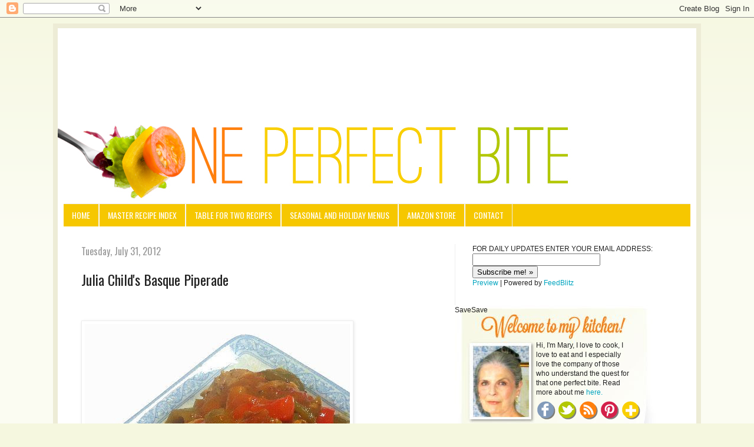

--- FILE ---
content_type: text/html; charset=UTF-8
request_url: https://oneperfectbite.blogspot.com/2012/07/julia-childs-basque-piperade.html?showComment=1343716662172
body_size: 36193
content:
<!DOCTYPE html>
<html class='v2' dir='ltr' xmlns='http://www.w3.org/1999/xhtml' xmlns:b='http://www.google.com/2005/gml/b' xmlns:data='http://www.google.com/2005/gml/data' xmlns:expr='http://www.google.com/2005/gml/expr'>
<head>
<link href='https://www.blogger.com/static/v1/widgets/335934321-css_bundle_v2.css' rel='stylesheet' type='text/css'/>
<meta content='width=1100' name='viewport'/>
<meta content='text/html; charset=UTF-8' http-equiv='Content-Type'/>
<meta content='blogger' name='generator'/>
<link href='https://oneperfectbite.blogspot.com/favicon.ico' rel='icon' type='image/x-icon'/>
<link href='http://oneperfectbite.blogspot.com/2012/07/julia-childs-basque-piperade.html' rel='canonical'/>
<link rel="alternate" type="application/atom+xml" title="One Perfect Bite - Atom" href="https://oneperfectbite.blogspot.com/feeds/posts/default" />
<link rel="alternate" type="application/rss+xml" title="One Perfect Bite - RSS" href="https://oneperfectbite.blogspot.com/feeds/posts/default?alt=rss" />
<link rel="service.post" type="application/atom+xml" title="One Perfect Bite - Atom" href="https://www.blogger.com/feeds/8986801201760240722/posts/default" />

<link rel="alternate" type="application/atom+xml" title="One Perfect Bite - Atom" href="https://oneperfectbite.blogspot.com/feeds/1755369937241793741/comments/default" />
<!--Can't find substitution for tag [blog.ieCssRetrofitLinks]-->
<link href='http://i479.photobucket.com/albums/rr158/oneperfectbite/Blog%20Photos%20July%202012/ChickenPiperadeFour-1-2.jpg' rel='image_src'/>
<meta content='http://oneperfectbite.blogspot.com/2012/07/julia-childs-basque-piperade.html' property='og:url'/>
<meta content='Julia Child&#39;s Basque Piperade' property='og:title'/>
<meta content='      From the kitchen of One Perfect Bite... Each summer, just about this time,  I start to daydream about the heady and distinctive food o...' property='og:description'/>
<meta content='https://lh3.googleusercontent.com/blogger_img_proxy/[base64]w1200-h630-p-k-no-nu' property='og:image'/>
<title>
One Perfect Bite: Julia Child's Basque Piperade
</title>
<style type='text/css'>@font-face{font-family:'Oswald';font-style:normal;font-weight:400;font-display:swap;src:url(//fonts.gstatic.com/s/oswald/v57/TK3_WkUHHAIjg75cFRf3bXL8LICs1_FvsUtiZSSUhiCXABTV.woff2)format('woff2');unicode-range:U+0460-052F,U+1C80-1C8A,U+20B4,U+2DE0-2DFF,U+A640-A69F,U+FE2E-FE2F;}@font-face{font-family:'Oswald';font-style:normal;font-weight:400;font-display:swap;src:url(//fonts.gstatic.com/s/oswald/v57/TK3_WkUHHAIjg75cFRf3bXL8LICs1_FvsUJiZSSUhiCXABTV.woff2)format('woff2');unicode-range:U+0301,U+0400-045F,U+0490-0491,U+04B0-04B1,U+2116;}@font-face{font-family:'Oswald';font-style:normal;font-weight:400;font-display:swap;src:url(//fonts.gstatic.com/s/oswald/v57/TK3_WkUHHAIjg75cFRf3bXL8LICs1_FvsUliZSSUhiCXABTV.woff2)format('woff2');unicode-range:U+0102-0103,U+0110-0111,U+0128-0129,U+0168-0169,U+01A0-01A1,U+01AF-01B0,U+0300-0301,U+0303-0304,U+0308-0309,U+0323,U+0329,U+1EA0-1EF9,U+20AB;}@font-face{font-family:'Oswald';font-style:normal;font-weight:400;font-display:swap;src:url(//fonts.gstatic.com/s/oswald/v57/TK3_WkUHHAIjg75cFRf3bXL8LICs1_FvsUhiZSSUhiCXABTV.woff2)format('woff2');unicode-range:U+0100-02BA,U+02BD-02C5,U+02C7-02CC,U+02CE-02D7,U+02DD-02FF,U+0304,U+0308,U+0329,U+1D00-1DBF,U+1E00-1E9F,U+1EF2-1EFF,U+2020,U+20A0-20AB,U+20AD-20C0,U+2113,U+2C60-2C7F,U+A720-A7FF;}@font-face{font-family:'Oswald';font-style:normal;font-weight:400;font-display:swap;src:url(//fonts.gstatic.com/s/oswald/v57/TK3_WkUHHAIjg75cFRf3bXL8LICs1_FvsUZiZSSUhiCXAA.woff2)format('woff2');unicode-range:U+0000-00FF,U+0131,U+0152-0153,U+02BB-02BC,U+02C6,U+02DA,U+02DC,U+0304,U+0308,U+0329,U+2000-206F,U+20AC,U+2122,U+2191,U+2193,U+2212,U+2215,U+FEFF,U+FFFD;}</style>
<style id='page-skin-1' type='text/css'><!--
/*
-----------------------------------------------
Blogger Template Style
Name:     Simple
Designer: Josh Peterson
URL:      www.noaesthetic.com
----------------------------------------------- */
/* Variable definitions
====================
<Variable name="keycolor" description="Main Color" type="color" default="#66bbdd"/>
<Group description="Page Text" selector="body">
<Variable name="body.font" description="Font" type="font"
default="normal normal 12px Arial, Tahoma, Helvetica, FreeSans, sans-serif"/>
<Variable name="body.text.color" description="Text Color" type="color" default="#222222"/>
</Group>
<Group description="Backgrounds" selector=".body-fauxcolumns-outer">
<Variable name="body.background.color" description="Outer Background" type="color" default="#66bbdd"/>
<Variable name="content.background.color" description="Main Background" type="color" default="#ffffff"/>
<Variable name="header.background.color" description="Header Background" type="color" default="transparent"/>
</Group>
<Group description="Links" selector=".main-outer">
<Variable name="link.color" description="Link Color" type="color" default="#2288bb"/>
<Variable name="link.visited.color" description="Visited Color" type="color" default="#888888"/>
<Variable name="link.hover.color" description="Hover Color" type="color" default="#33aaff"/>
</Group>
<Group description="Blog Title" selector=".header h1">
<Variable name="header.font" description="Font" type="font"
default="normal normal 60px Arial, Tahoma, Helvetica, FreeSans, sans-serif"/>
<Variable name="header.text.color" description="Title Color" type="color" default="#3399bb" />
</Group>
<Group description="Blog Description" selector=".header .description">
<Variable name="description.text.color" description="Description Color" type="color"
default="#777777" />
</Group>
<Group description="Tabs Text" selector=".tabs-inner .widget li a">
<Variable name="tabs.font" description="Font" type="font"
default="normal normal 14px Arial, Tahoma, Helvetica, FreeSans, sans-serif"/>
<Variable name="tabs.text.color" description="Text Color" type="color" default="#999999"/>
<Variable name="tabs.selected.text.color" description="Selected Color" type="color" default="#000000"/>
</Group>
<Group description="Tabs Background" selector=".tabs-outer .PageList">
<Variable name="tabs.background.color" description="Background Color" type="color" default="#f5f5f5"/>
<Variable name="tabs.selected.background.color" description="Selected Color" type="color" default="#eeeeee"/>
</Group>
<Group description="Post Title" selector="h3.post-title, .comments h4">
<Variable name="post.title.font" description="Font" type="font"
default="normal normal 22px Arial, Tahoma, Helvetica, FreeSans, sans-serif"/>
</Group>
<Group description="Date Header" selector=".date-header">
<Variable name="date.header.color" description="Text Color" type="color"
default="#222222"/>
<Variable name="date.header.background.color" description="Background Color" type="color"
default="transparent"/>
</Group>
<Group description="Post Footer" selector=".post-footer">
<Variable name="post.footer.text.color" description="Text Color" type="color" default="#666666"/>
<Variable name="post.footer.background.color" description="Background Color" type="color"
default="#f9f9f9"/>
<Variable name="post.footer.border.color" description="Shadow Color" type="color" default="#eeeeee"/>
</Group>
<Group description="Gadgets" selector="h2">
<Variable name="widget.title.font" description="Title Font" type="font"
default="normal bold 11px Arial, Tahoma, Helvetica, FreeSans, sans-serif"/>
<Variable name="widget.title.text.color" description="Title Color" type="color" default="#000000"/>
<Variable name="widget.alternate.text.color" description="Alternate Color" type="color" default="#999999"/>
</Group>
<Group description="Images" selector=".main-inner">
<Variable name="image.background.color" description="Background Color" type="color" default="#ffffff"/>
<Variable name="image.border.color" description="Border Color" type="color" default="#eeeeee"/>
<Variable name="image.text.color" description="Caption Text Color" type="color" default="#222222"/>
</Group>
<Group description="Accents" selector=".content-inner">
<Variable name="body.rule.color" description="Separator Line Color" type="color" default="#eeeeee"/>
<Variable name="tabs.border.color" description="Tabs Border Color" type="color" default="#eeeeee"/>
</Group>
<Variable name="body.background" description="Body Background" type="background"
color="#f5f7df" default="$(color) none repeat scroll top left"/>
<Variable name="body.background.override" description="Body Background Override" type="string" default=""/>
<Variable name="body.background.gradient.cap" description="Body Gradient Cap" type="url"
default="url(//www.blogblog.com/1kt/simple/gradients_light.png)"/>
<Variable name="body.background.gradient.tile" description="Body Gradient Tile" type="url"
default="url(//www.blogblog.com/1kt/simple/body_gradient_tile_light.png)"/>
<Variable name="content.background.color.selector" description="Content Background Color Selector" type="string" default=".content-inner"/>
<Variable name="content.padding" description="Content Padding" type="length" default="10px"/>
<Variable name="content.padding.horizontal" description="Content Horizontal Padding" type="length" default="10px"/>
<Variable name="content.shadow.spread" description="Content Shadow Spread" type="length" default="40px"/>
<Variable name="content.shadow.spread.webkit" description="Content Shadow Spread (WebKit)" type="length" default="5px"/>
<Variable name="content.shadow.spread.ie" description="Content Shadow Spread (IE)" type="length" default="10px"/>
<Variable name="main.border.width" description="Main Border Width" type="length" default="0"/>
<Variable name="header.background.gradient" description="Header Gradient" type="url" default="none"/>
<Variable name="header.shadow.offset.left" description="Header Shadow Offset Left" type="length" default="-1px"/>
<Variable name="header.shadow.offset.top" description="Header Shadow Offset Top" type="length" default="-1px"/>
<Variable name="header.shadow.spread" description="Header Shadow Spread" type="length" default="1px"/>
<Variable name="header.padding" description="Header Padding" type="length" default="30px"/>
<Variable name="header.border.size" description="Header Border Size" type="length" default="1px"/>
<Variable name="header.bottom.border.size" description="Header Bottom Border Size" type="length" default="1px"/>
<Variable name="header.border.horizontalsize" description="Header Horizontal Border Size" type="length" default="0"/>
<Variable name="description.text.size" description="Description Text Size" type="string" default="140%"/>
<Variable name="tabs.margin.top" description="Tabs Margin Top" type="length" default="0" />
<Variable name="tabs.margin.side" description="Tabs Side Margin" type="length" default="30px" />
<Variable name="tabs.background.gradient" description="Tabs Background Gradient" type="url"
default="url(//www.blogblog.com/1kt/simple/gradients_light.png)"/>
<Variable name="tabs.border.width" description="Tabs Border Width" type="length" default="1px"/>
<Variable name="tabs.bevel.border.width" description="Tabs Bevel Border Width" type="length" default="1px"/>
<Variable name="date.header.padding" description="Date Header Padding" type="string" default="inherit"/>
<Variable name="date.header.letterspacing" description="Date Header Letter Spacing" type="string" default="inherit"/>
<Variable name="date.header.margin" description="Date Header Margin" type="string" default="inherit"/>
<Variable name="post.margin.bottom" description="Post Bottom Margin" type="length" default="25px"/>
<Variable name="image.border.small.size" description="Image Border Small Size" type="length" default="2px"/>
<Variable name="image.border.large.size" description="Image Border Large Size" type="length" default="5px"/>
<Variable name="page.width.selector" description="Page Width Selector" type="string" default=".region-inner"/>
<Variable name="page.width" description="Page Width" type="string" default="auto"/>
<Variable name="main.section.margin" description="Main Section Margin" type="length" default="15px"/>
<Variable name="main.padding" description="Main Padding" type="length" default="15px"/>
<Variable name="main.padding.top" description="Main Padding Top" type="length" default="30px"/>
<Variable name="main.padding.bottom" description="Main Padding Bottom" type="length" default="30px"/>
<Variable name="paging.background"
color="#ffffff"
description="Background of blog paging area" type="background"
default="transparent none no-repeat scroll top center"/>
<Variable name="footer.bevel" description="Bevel border length of footer" type="length" default="0"/>
<Variable name="mobile.background.overlay" description="Mobile Background Overlay" type="string"
default="transparent none repeat scroll top left"/>
<Variable name="mobile.background.size" description="Mobile Background Size" type="string" default="auto"/>
<Variable name="mobile.button.color" description="Mobile Button Color" type="color" default="#ffffff" />
<Variable name="startSide" description="Side where text starts in blog language" type="automatic" default="left"/>
<Variable name="endSide" description="Side where text ends in blog language" type="automatic" default="right"/>
*/
/* Content
----------------------------------------------- */
body {
font: normal normal 12px Arial, Tahoma, Helvetica, FreeSans, sans-serif;
color: #222222;
background: #f5f7df none repeat scroll top left;
padding: 0 40px 40px 40px;
}
html body .region-inner {
min-width: 0;
max-width: 100%;
width: auto;
}
a:link {
text-decoration:none;
color: #00a4bf;
}
a:visited {
text-decoration:none;
color: #a4bf00;
}
a:hover {
text-decoration:underline;
color: #ff6a0f;
}
.body-fauxcolumn-outer .fauxcolumn-inner {
background: transparent url(//www.blogblog.com/1kt/simple/body_gradient_tile_light.png) repeat scroll top left;
_background-image: none;
}
.body-fauxcolumn-outer .cap-top {
position: absolute;
z-index: 1;
height: 400px;
width: 100%;
background: #f5f7df none repeat scroll top left;
}
.body-fauxcolumn-outer .cap-top .cap-left {
width: 100%;
background: transparent url(//www.blogblog.com/1kt/simple/gradients_light.png) repeat-x scroll top left;
_background-image: none;
}
.content-outer {
margin-bottom: 1px;
}
.content-inner {
margin-top: 10px;
border: solid 8px #EDECD6;
padding: 10px;
}
#HTML22 {margin-top: -150px;}
#FollowByEmail {margin-left: 170px; font-family: Oswald, sans-serif; font-size: 14pt; color: #F6C700; width: auto; float: left;}
.follow-by-email-address {width: 185px;}
.follow-by-email-submit {background: #FF800D; color: #fff; font-family: Oswald, sans-serif; padding:3px; font-size:12pt; border: none;}
.follow-by-email-submit:hover {background:#C8D64F;}
#Bloglovin {width: 150px;
float: right;
margin-right: 280px; margin-top: 5px; font-family: Oswald, sans-serif; font-size: 14pt; color: #F6C700;}
.content-inner {
background-color: #ffffff;
}
#welcome {width: 160px; margin-left: 138px; margin-top: 60px; position: absolute; }
#social {width: 180px; margin-left: 138px; margin-top: 160px; position: absolute;}
#Text2 {width: 350px; height: 250px; margin-left: -30px; background: url("https://lh3.googleusercontent.com/blogger_img_proxy/AEn0k_vCJHCS128ABtmLOND2YqvUUduzl0kS6d2gVciIvDt9GxzSi09nZpP3hMkCJ2XHWrfqA2AkvCieIBTTRfobp1SIYe2W5ArB_n_SAg4BIFjDRQ0Ucw8r4Z3EMhTUqPuuo4L5XFeHcodSPPmVOhFVFsPcDCMiElB3EpeNtN3Ik6N3HEc=s0-d"); background-repeat: no-repeat;}
/* Header
----------------------------------------------- */
.header-outer {
background: transparent none repeat-x scroll 0 -400px;
_background-image: none;
}
.Header h1 {
font: normal normal 60px Arial, Tahoma, Helvetica, FreeSans, sans-serif;
color: #3399bb;
text-shadow: -1px -1px 1px rgba(0, 0, 0, .2);
}
.Header h1 a {
color: #3399bb;
}
#Header1 {margin-left: -10px;}
.Header .description {
font-size: 140%;
color: #777777;
}
.header-inner .Header .titlewrapper {
padding: 22px 30px;
}
.header-inner .Header .descriptionwrapper {
padding: 0 30px;
}
/* Tabs
----------------------------------------------- */
.tabs-inner .section:first-child {
border-top: 1px solid #eeeeee;
}
.tabs-inner .section:first-child ul {
margin-top: -1px;
border-top: 1px solid #eeeeee;
border-left: 0 solid #eeeeee;
border-right: 0 solid #eeeeee;
}
.tabs-inner .widget ul {
background: #f6c700;
_background-image: none;
border-bottom: none;
margin-top: 0;
margin-left: -30px;
margin-right: -30px;
}
.tabs-inner .widget li a {
display: inline-block;
padding: .6em 1em;
font: normal normal 14px Oswald;
color: #ffffff;
text-transform: uppercase;
border-left: 1px solid #ffffff;
border-right: 1px solid #eeeeee;
}
.tabs-inner .widget li:first-child a {
border-left: none;
}
.tabs-inner .widget li.selected a, .tabs-inner .widget li a:hover {
color: #ffffff;
background-color: #a4bf00;
text-decoration: none;
}
/* Columns
----------------------------------------------- */
.main-outer {
border-top: 0 solid #eeeeee;
}
.fauxcolumn-left-outer .fauxcolumn-inner {
border-right: 1px solid #eeeeee;
}
.fauxcolumn-right-outer .fauxcolumn-inner {
border-left: 1px solid #eeeeee;
}
/* Headings
----------------------------------------------- */
h2 {
margin: 0 0 1em 0;
font: normal normal 16px Oswald;
color: #ff6a0f;
}
/* Widgets
----------------------------------------------- */
.widget .zippy {
color: #999999;
text-shadow: 2px 2px 1px rgba(0, 0, 0, .1);
}
.widget .popular-posts ul {
list-style: none;
}
/* Posts
----------------------------------------------- */
.date-header span {
background-color: transparent;
color: #999999;
padding: inherit;
letter-spacing: inherit;
margin: inherit;
}
.main-inner {
padding-top: 30px;
padding-bottom: 30px;
}
.main-inner .column-center-inner {
padding: 0 15px;
}
.main-inner .column-center-inner .section {
margin: 0 15px;
}
.post {
margin: 0 0 25px 0;
}
h3.post-title, .comments h4 {
font: normal normal 24px Oswald;
margin: .75em 0 0;
}
.post-body {
font-size: 110%;
line-height: 1.4;
position: relative;
}
.post-body img, .post-body .tr-caption-container, .Profile img, .Image img,
.BlogList .item-thumbnail img {
padding: 2px;
background: #ffffff;
border: 1px solid #eeeeee;
-moz-box-shadow: 1px 1px 5px rgba(0, 0, 0, .1);
-webkit-box-shadow: 1px 1px 5px rgba(0, 0, 0, .1);
box-shadow: 1px 1px 5px rgba(0, 0, 0, .1);
}
.post-body img, .post-body .tr-caption-container {
padding: 5px;
}
.post-body .tr-caption-container {
color: #222222;
}
.post-body .tr-caption-container img {
padding: 0;
background: transparent;
border: none;
-moz-box-shadow: 0 0 0 rgba(0, 0, 0, .1);
-webkit-box-shadow: 0 0 0 rgba(0, 0, 0, .1);
box-shadow: 0 0 0 rgba(0, 0, 0, .1);
}
.post-header {
margin: 0 0 1.5em;
line-height: 1.6;
font-size: 90%;
}
.post-footer {
margin: 20px -2px 0;
padding: 5px 10px;
color: #666666;
background-color: #f9f9f9;
border-bottom: 1px solid #eeeeee;
line-height: 1.6;
font-size: 90%;
}
#comments .comment-author {
padding-top: 1.5em;
border-top: 1px solid #eeeeee;
background-position: 0 1.5em;
}
#comments .comment-author:first-child {
padding-top: 0;
border-top: none;
}
.avatar-image-container {
margin: .2em 0 0;
}
#comments .avatar-image-container img {
border: 1px solid #eeeeee;
}
/* Comments
----------------------------------------------- */
.comments .comments-content .icon.blog-author {
background-repeat: no-repeat;
background-image: url([data-uri]);
}
.comments .comments-content .loadmore a {
border-top: 1px solid #999999;
border-bottom: 1px solid #999999;
}
.comments .comment-thread.inline-thread {
background-color: #f9f9f9;
}
.comments .continue {
border-top: 2px solid #999999;
}
/* Accents
---------------------------------------------- */
.section-columns td.columns-cell {
border-left: 1px solid #eeeeee;
}
.blog-pager {
background: transparent none no-repeat scroll top center;
}
.blog-pager-older-link, .home-link,
.blog-pager-newer-link {
background-color: #ffffff;
padding: 5px;
}
.footer-outer {
border-top: 0 dashed #bbbbbb;
}
/* Mobile
----------------------------------------------- */
body.mobile  {
background-size: auto;
}
.mobile .body-fauxcolumn-outer {
background: transparent none repeat scroll top left;
}
.mobile .body-fauxcolumn-outer .cap-top {
background-size: 100% auto;
}
.mobile .content-outer {
-webkit-box-shadow: 0 0 3px rgba(0, 0, 0, .15);
box-shadow: 0 0 3px rgba(0, 0, 0, .15);
}
body.mobile .AdSense {
margin: 0 -40px;
}
.mobile .tabs-inner .widget ul {
margin-left: 0;
margin-right: 0;
}
.mobile .post {
margin: 0;
}
.mobile .main-inner .column-center-inner .section {
margin: 0;
}
.mobile .date-header span {
padding: 0.1em 10px;
margin: 0 -10px;
}
.mobile h3.post-title {
margin: 0;
}
.mobile .blog-pager {
background: transparent none no-repeat scroll top center;
}
.mobile .footer-outer {
border-top: none;
}
.mobile .main-inner, .mobile .footer-inner {
background-color: #ffffff;
}
.mobile-index-contents {
color: #222222;
}
.mobile-link-button {
background-color: #00a4bf;
}
.mobile-link-button a:link, .mobile-link-button a:visited {
color: #ffffff;
}
.mobile .tabs-inner .section:first-child {
border-top: none;
}
.mobile .tabs-inner .PageList .widget-content {
background-color: #a4bf00;
color: #ffffff;
border-top: 1px solid #eeeeee;
border-bottom: 1px solid #eeeeee;
}
.mobile .tabs-inner .PageList .widget-content .pagelist-arrow {
border-left: 1px solid #eeeeee;
}

--></style>
<style id='template-skin-1' type='text/css'><!--
body {
min-width: 1100px;
}
.content-outer, .content-fauxcolumn-outer, .region-inner {
min-width: 1100px;
max-width: 1100px;
_width: 1100px;
}
.main-inner .columns {
padding-left: 0px;
padding-right: 400px;
}
.main-inner .fauxcolumn-center-outer {
left: 0px;
right: 400px;
/* IE6 does not respect left and right together */
_width: expression(this.parentNode.offsetWidth -
parseInt("0px") -
parseInt("400px") + 'px');
}
.main-inner .fauxcolumn-left-outer {
width: 0px;
}
.main-inner .fauxcolumn-right-outer {
width: 400px;
}
.main-inner .column-left-outer {
width: 0px;
right: 100%;
margin-left: -0px;
}
.main-inner .column-right-outer {
width: 400px;
margin-right: -400px;
}
#layout {
min-width: 0;
}
#layout .content-outer {
min-width: 0;
width: 800px;
}
#layout .region-inner {
min-width: 0;
width: auto;
}
--></style>
<script>
  (function(i,s,o,g,r,a,m){i['GoogleAnalyticsObject']=r;i[r]=i[r]||function(){
  (i[r].q=i[r].q||[]).push(arguments)},i[r].l=1*new Date();a=s.createElement(o),
  m=s.getElementsByTagName(o)[0];a.async=1;a.src=g;m.parentNode.insertBefore(a,m)
  })(window,document,'script','//www.google-analytics.com/analytics.js','ga');

  ga('create', 'UA-12861161-1', 'auto');
  ga('send', 'pageview');

</script>
<link href='https://www.blogger.com/dyn-css/authorization.css?targetBlogID=8986801201760240722&amp;zx=a2a608d1-6686-4071-a51d-f8255f758d8c' media='none' onload='if(media!=&#39;all&#39;)media=&#39;all&#39;' rel='stylesheet'/><noscript><link href='https://www.blogger.com/dyn-css/authorization.css?targetBlogID=8986801201760240722&amp;zx=a2a608d1-6686-4071-a51d-f8255f758d8c' rel='stylesheet'/></noscript>
<meta name='google-adsense-platform-account' content='ca-host-pub-1556223355139109'/>
<meta name='google-adsense-platform-domain' content='blogspot.com'/>

<!-- data-ad-client=ca-pub-3222468901293550 -->

</head>
<body class='loading'>
<div class='navbar section' id='navbar'><div class='widget Navbar' data-version='1' id='Navbar1'><script type="text/javascript">
    function setAttributeOnload(object, attribute, val) {
      if(window.addEventListener) {
        window.addEventListener('load',
          function(){ object[attribute] = val; }, false);
      } else {
        window.attachEvent('onload', function(){ object[attribute] = val; });
      }
    }
  </script>
<div id="navbar-iframe-container"></div>
<script type="text/javascript" src="https://apis.google.com/js/platform.js"></script>
<script type="text/javascript">
      gapi.load("gapi.iframes:gapi.iframes.style.bubble", function() {
        if (gapi.iframes && gapi.iframes.getContext) {
          gapi.iframes.getContext().openChild({
              url: 'https://www.blogger.com/navbar/8986801201760240722?po\x3d1755369937241793741\x26origin\x3dhttps://oneperfectbite.blogspot.com',
              where: document.getElementById("navbar-iframe-container"),
              id: "navbar-iframe"
          });
        }
      });
    </script><script type="text/javascript">
(function() {
var script = document.createElement('script');
script.type = 'text/javascript';
script.src = '//pagead2.googlesyndication.com/pagead/js/google_top_exp.js';
var head = document.getElementsByTagName('head')[0];
if (head) {
head.appendChild(script);
}})();
</script>
</div></div>
<div class='body-fauxcolumns'>
<div class='fauxcolumn-outer body-fauxcolumn-outer'>
<div class='cap-top'>
<div class='cap-left'></div>
<div class='cap-right'></div>
</div>
<div class='fauxborder-left'>
<div class='fauxborder-right'></div>
<div class='fauxcolumn-inner'>
</div>
</div>
<div class='cap-bottom'>
<div class='cap-left'></div>
<div class='cap-right'></div>
</div>
</div>
</div>
<div class='content'>
<div class='content-fauxcolumns'>
<div class='fauxcolumn-outer content-fauxcolumn-outer'>
<div class='cap-top'>
<div class='cap-left'></div>
<div class='cap-right'></div>
</div>
<div class='fauxborder-left'>
<div class='fauxborder-right'></div>
<div class='fauxcolumn-inner'>
</div>
</div>
<div class='cap-bottom'>
<div class='cap-left'></div>
<div class='cap-right'></div>
</div>
</div>
</div>
<div class='content-outer'>
<div class='content-cap-top cap-top'>
<div class='cap-left'></div>
<div class='cap-right'></div>
</div>
<div class='fauxborder-left content-fauxborder-left'>
<div class='fauxborder-right content-fauxborder-right'></div>
<div class='content-inner'>
<header>
<div class='header-outer'>
<div class='header-cap-top cap-top'>
<div class='cap-left'></div>
<div class='cap-right'></div>
</div>
<div class='fauxborder-left header-fauxborder-left'>
<div class='fauxborder-right header-fauxborder-right'></div>
<div class='region-inner header-inner'>
<div class='header section' id='header'><div class='widget HTML' data-version='1' id='HTML16'>
<div class='widget-content'>
<center>
<script type="text/javascript"><!--
google_ad_client = "ca-pub-3222468901293550";
google_ad_host = "pub-1556223355139109";
/* AdSenseLeaderboard */
google_ad_slot = "6081903695";
google_ad_width = 728;
google_ad_height = 90;
//-->
</script>
<script type="text/javascript" src="//pagead2.googlesyndication.com/pagead/show_ads.js">
</script></center>
</div>
<div class='clear'></div>
</div><div class='widget Header' data-version='1' id='Header1'>
<div id='header-inner'>
<a href='https://oneperfectbite.blogspot.com/' style='display: block'>
<img alt='One Perfect Bite' height='164px; ' id='Header1_headerimg' src='https://blogger.googleusercontent.com/img/b/R29vZ2xl/AVvXsEj6-9t2myqhR0nCLYgb3su-SbsFrUv3T5N4mRpW7BeHOK2KZRVeqh6Zo6YfC2z26S6KePnxsMdGjs6_3oZhDqY0pYXHgA2UCOtRGDRm6Jf74U7BMLoWuxBB7n_iOh8Q2Q_Tjz8XYlsIdqI/s1600/header_zpsdbbaf43e.jpg' style='display: block' width='980px; '/>
</a>
</div>
</div></div>
</div>
</div>
<div class='header-cap-bottom cap-bottom'>
<div class='cap-left'></div>
<div class='cap-right'></div>
</div>
</div>
</header>
<div class='tabs-outer'>
<div class='tabs-cap-top cap-top'>
<div class='cap-left'></div>
<div class='cap-right'></div>
</div>
<div class='fauxborder-left tabs-fauxborder-left'>
<div class='fauxborder-right tabs-fauxborder-right'></div>
<div class='region-inner tabs-inner'>
<div class='tabs section' id='crosscol'><div class='widget PageList' data-version='1' id='PageList1'>
<h2>
Pages
</h2>
<div class='widget-content'>
<ul>
<li>
<a href='https://oneperfectbite.blogspot.com/'>
Home
</a>
</li>
<li>
<a href='http://oneperfectbite.blogspot.com/1990/01/master-recipe-index.html#.UX0zPsqC01o'>
Master Recipe Index
</a>
</li>
<li>
<a href='https://oneperfectbite.blogspot.com/p/table-fortwo-recipes.html'>
Table for Two Recipes
</a>
</li>
<li>
<a href='http://oneperfectbite.blogspot.com/1990/01/seasonal-and-holiday-menus.html'>
Seasonal and Holiday Menus
</a>
</li>
<li>
<a href='http://astore.amazon.com/oneperbit-20'>
Amazon Store 
</a>
</li>
<li>
<a href='http://oneperfectbite.blogspot.com/1990/01/contact.html'>
Contact
</a>
</li>
</ul>
<div class='clear'></div>
</div>
</div></div>
<div class='tabs no-items section' id='crosscol-overflow'></div>
</div>
</div>
<div class='tabs-cap-bottom cap-bottom'>
<div class='cap-left'></div>
<div class='cap-right'></div>
</div>
</div>
<div class='main-outer'>
<div class='main-cap-top cap-top'>
<div class='cap-left'></div>
<div class='cap-right'></div>
</div>
<div class='fauxborder-left main-fauxborder-left'>
<div class='fauxborder-right main-fauxborder-right'></div>
<div class='region-inner main-inner'>
<div class='columns fauxcolumns'>
<div class='fauxcolumn-outer fauxcolumn-center-outer'>
<div class='cap-top'>
<div class='cap-left'></div>
<div class='cap-right'></div>
</div>
<div class='fauxborder-left'>
<div class='fauxborder-right'></div>
<div class='fauxcolumn-inner'>
</div>
</div>
<div class='cap-bottom'>
<div class='cap-left'></div>
<div class='cap-right'></div>
</div>
</div>
<div class='fauxcolumn-outer fauxcolumn-left-outer'>
<div class='cap-top'>
<div class='cap-left'></div>
<div class='cap-right'></div>
</div>
<div class='fauxborder-left'>
<div class='fauxborder-right'></div>
<div class='fauxcolumn-inner'>
</div>
</div>
<div class='cap-bottom'>
<div class='cap-left'></div>
<div class='cap-right'></div>
</div>
</div>
<div class='fauxcolumn-outer fauxcolumn-right-outer'>
<div class='cap-top'>
<div class='cap-left'></div>
<div class='cap-right'></div>
</div>
<div class='fauxborder-left'>
<div class='fauxborder-right'></div>
<div class='fauxcolumn-inner'>
</div>
</div>
<div class='cap-bottom'>
<div class='cap-left'></div>
<div class='cap-right'></div>
</div>
</div>
<!-- corrects IE6 width calculation -->
<div class='columns-inner'>
<div class='column-center-outer'>
<div class='column-center-inner'>
<div class='main section' id='main'><div class='widget Blog' data-version='1' id='Blog2'>
<div class='blog-posts hfeed'>
<!--Can't find substitution for tag [defaultAdStart]-->

                                        <div class="date-outer">
                                      
<h2 class='date-header'>
<span>
Tuesday, July 31, 2012
</span>
</h2>

                                        <div class="date-posts">
                                      
<div class='post-outer'>
<div class='post hentry' itemprop='blogPost' itemscope='itemscope' itemtype='http://schema.org/BlogPosting'>
<meta content='http://i479.photobucket.com/albums/rr158/oneperfectbite/Blog%20Photos%20July%202012/ChickenPiperadeFour-1-2.jpg' itemprop='image_url'/>
<meta content='8986801201760240722' itemprop='blogId'/>
<meta content='1755369937241793741' itemprop='postId'/>
<a name='1755369937241793741'></a>
<h3 class='post-title entry-title' itemprop='name'>
Julia Child's Basque Piperade
</h3>
<div class='post-header'>
<div class='post-header-line-1'></div>
</div>
<div class='post-body entry-content' id='post-body-1755369937241793741' itemprop='description articleBody'>
<div dir="ltr" style="text-align: left;" trbidi="on">
<div dir="ltr" style="text-align: left;" trbidi="on">
<br /></div>
<br />
<img src="https://lh3.googleusercontent.com/blogger_img_proxy/[base64]s0-d"><br />
<br />
<a href="http://oneperfectbite.blogspot.com/"><i style="color: red;"><span style="font-size: xx-small;">From the kitchen of One Perfect Bite...</span></i></a><i>Each summer, just about this time,&nbsp; I start to daydream about the heady and distinctive food of the French Basque region. The Basque people occupy a narrow strip of land nestled between the Atlantic Ocean and the western Pyrenees in a region that spans the border between France and Spain. While Basque food tends to be unique, elements of both cuisines can be found in the food favored by the people of this region. Ingredients you might be familiar with, include Bayonne ham and piment d&#8217;Espelette, a chili pepper that is used to flavor one of the region's best known dishes, piperade. A fleeting thought of piperade, visually triggered by bins of peppers appearing in farmer's markets, usually begins my reverie, and before I can help myself, I find myself slicing peppers with a vengeance and speed that rivals that of the guillotine. Come September, my freezer will have neatly labeled packets of&nbsp; stewed and seasoned peppers that will bring sunshine to my winter kitchen.&nbsp; Plainly stated, I love piperade and serve it often as a main course or side dish, depending on my fancy. The dish is made with sauteed onions, bell peppers and tomatoes that are flavored with Espelette pepper. It can be served with rice or potatoes, and eggs, meat and poultry can also be added to make the dish more substantial. The dish has wonderful color that, by accident or design, reflects the red, green and white colors of the Basque flag. It also has a robust flavor that I find addicting. The recipe I use to make piperade was developed by Julia Child and can be found in her book, <u> The Way to Cook</u>. While there are many fine recipes for piperade floating around, I continue to use hers. It's like an old friend and my kitchen just wouldn't be the same were it to be swapped with another. If you have never had piperade, I hope you will give this recipe a try. It is wonderful and quite easy to make. Use proscuitto to replace Bayonne ham and hot Hungarian paprika as a substitute for piment d&#8217;Espelette. I most often use piperade in a braised chicken dish that is so simple it needs no recipe. A cut-up chicken is first sauteed and then placed in a casserole with piperade. It simmers, stovetop, for about 45 minutes and is served with white rice. If you like well-flavored food, I know you will love casserole. Here's the recipe.</i> <br />
<br />
<b>Piperade</b><a href="http://oneperfectbite.blogspot.com/"><i style="color: red;"><span style="font-size: xx-small;">...from the kitchen of One Perfect Bite courtesy of Julia Child</span></i></a><br />
<br />
<i>Ingredients:</i><br />
6 medium tomatoes or 1 (14.5-oz.) can diced tomatoes, drained<br />
1 tablespoon + 2 teaspoons olive oil<br />
4 ounces thinly sliced Bayonne ham or proscuitto, cut into 1/2-inch squares<br />
2 medium yellow onions, halved and thinly sliced<br />
2 medium garlic cloves, minced<br />
2 tablespoons fresh Italian parsley, coarsely chopped<br />
1 tablespoon fresh thyme leaves, coarsely chopped<br />
1 medium dried bay leaf<br />
2 medium red, yellow, or orange bell peppers, cleaned and sliced lengthwise into 1/4-inch strips<br />
2 medium green bell peppers, cleaned and sliced lengthwise into 1/4-inch strips<br />
Kosher salt<br />
2 teaspoons piment d&#8217;Espelette or hot Hungarian paprika<br />
<i><br />
Directions:</i><br />
1) If using fresh tomatoes, bring a large saucepan of water to a boil over high heat. Prepare an ice water bath by filling a medium bowl halfway with ice and water. Using tip of a knife, remove stem and cut a shallow X-shape into bottom of each tomato. Place tomatoes in the boiling water and blanch until the skin just starts to pucker and loosen, about 10 seconds. Drain and immediately immerse tomatoes in ice water bath. Using a small knife, peel loosened skin and cut each tomato in half. With a small spoon, scrape out any seeds, then core and coarsely chop remaining flesh. Set aside.<br />
2) Place a large Dutch oven or other heavy-bottomed pot with a tight-fitting lid over medium heat and add 1 tablespoon of oil. When oil shimmers, add ham or proscuitto and cook, stirring occasionally, until it&#8217;s golden brown, about 8 minutes. Using a slotted spoon, transfer to a plate and set aside.<br />
3) Return pan to heat, add remaining 2 teaspoons oil, and, once heated, add onion and garlic. Cook, stirring rarely, until soft and beginning to color, about 8 minutes. Stir in herbs and pepper slices and season well with salt. Cover and cook, stirring rarely, until peppers are slightly softened, about 10 minutes.<br />
4) Stir in diced tomatoes, browned ham, and piment d&#8217;Espelette or paprika and season well with salt. Cook uncovered until mixture melds and juices have slightly thickened, about 10 minutes. Remove bay leaf and serve. Yield: 4 to 6 servings. <br />
<br />
<br />
<div class="separator" style="clear: both; text-align: center;">
<a href="https://blogger.googleusercontent.com/img/b/R29vZ2xl/AVvXsEjNuf8ErqJvBDrXl0XCq4iDCoVdc5jrEk3kqRpkk_A8xEyZYfKS4FrH2QNr1fdpLRTCfZ8GBg8DbnmzE67QMAkkpDw9PBk3_NsVkEm7K7w9XQYVegFn8L1xOLDs3JMzovpy4L-_2iOHB4Q/s1600/Key+Lime+Cheesecake+for+Blog+Insert.jpg" imageanchor="1" style="clear: left; float: left; margin-bottom: 1em; margin-right: 1em;"><img border="0" height="250" src="https://blogger.googleusercontent.com/img/b/R29vZ2xl/AVvXsEjNuf8ErqJvBDrXl0XCq4iDCoVdc5jrEk3kqRpkk_A8xEyZYfKS4FrH2QNr1fdpLRTCfZ8GBg8DbnmzE67QMAkkpDw9PBk3_NsVkEm7K7w9XQYVegFn8L1xOLDs3JMzovpy4L-_2iOHB4Q/s250/Key+Lime+Cheesecake+for+Blog+Insert.jpg" width="250" /></a></div>
<br />
<br />
<br />
<br />
<br />
<br />
<b>One Year Ago Today: <i><a href="http://oneperfectbite.blogspot.com/2011/07/key-lime-cheesecake.html">Key Lime Cheesecake</a></i></b><br />
<br />
<br />
<br />
<br />
<br />
<br />
<br />
<br />
<br />
<div class="separator" style="clear: both; text-align: center;">
<a href="https://blogger.googleusercontent.com/img/b/R29vZ2xl/AVvXsEgv_NybY2PjUbdmmueGC1wXTeS2zPKroU-JhSCVT6eiVd-0ZdNRemAxpkxsLHIf4JdXnPizKWuf_zkAQOqE1WO8f4srn4cQe_QqbvNSmhb5rEJ4T5g9NSj8gQuHvxloF6pK2wSotx3PpRc/s1600/WatermelonLimeadeforBlogInsert.jpg" imageanchor="1" style="clear: left; float: left; margin-bottom: 1em; margin-right: 1em;"><img border="0" height="325" src="https://blogger.googleusercontent.com/img/b/R29vZ2xl/AVvXsEgv_NybY2PjUbdmmueGC1wXTeS2zPKroU-JhSCVT6eiVd-0ZdNRemAxpkxsLHIf4JdXnPizKWuf_zkAQOqE1WO8f4srn4cQe_QqbvNSmhb5rEJ4T5g9NSj8gQuHvxloF6pK2wSotx3PpRc/s250/WatermelonLimeadeforBlogInsert.jpg" width="250" /></a></div>
<br />
<br />
<br />
<br />
<br />
<br />
<br />
<br />
<b>Two Years Ago Today: <i><a href="http://oneperfectbite.blogspot.com/2010/07/watermelon-limeade-pink-saturday.html">Watermelon Limeade</a></i></b><br />
<br />
<br />
<br />
<br />
<br />
<br />
<br />
<br />
<br />
<br />
<br />
<div class="separator" style="clear: both; text-align: center;">
<a href="https://blogger.googleusercontent.com/img/b/R29vZ2xl/AVvXsEh2UNyhMVdUCp03cbFzWlbDabuD2AJg6vmkpcq8QFHzZRM0jcBwlmA_byxt7HCIHRLmEbhme50hm4MORpDJc6UP2fA-BIj46RCeKLP6uizdW6Udp4qQFdrjDbjyG07FGtlIAchiC0JHtZU/s1600/Baked+French+Toast+with+Cardamom+for+Blog+Insert.jpg" imageanchor="1" style="clear: left; float: left; margin-bottom: 1em; margin-right: 1em;"><img border="0" height="250" src="https://blogger.googleusercontent.com/img/b/R29vZ2xl/AVvXsEh2UNyhMVdUCp03cbFzWlbDabuD2AJg6vmkpcq8QFHzZRM0jcBwlmA_byxt7HCIHRLmEbhme50hm4MORpDJc6UP2fA-BIj46RCeKLP6uizdW6Udp4qQFdrjDbjyG07FGtlIAchiC0JHtZU/s250/Baked+French+Toast+with+Cardamom+for+Blog+Insert.jpg" width="250" /></a></div>
<br />
<br />
<br />
<br />
<br />
<br />
<b>Three Years Ago Today: <i><a href="http://oneperfectbite.blogspot.com/2009/07/baked-french-toast-with-cardamom-and.html">Baked French Toast with Cardamom and Apricot Preserves</a></i></b><br />
<br /></div>
<div style='clear: both;'></div>
</div>
<div class='post-footer'>
<div class='post-footer-line post-footer-line-1'>
<span class='post-author vcard'>
Posted by
<span class='fn' itemprop='author' itemscope='itemscope' itemtype='http://schema.org/Person'>
<meta content='https://www.blogger.com/profile/09234678984137982414' itemprop='url'/>
<a href='https://www.blogger.com/profile/09234678984137982414' rel='author' title='author profile'>
<span itemprop='name'>
Mary Bergfeld
</span>
</a>
</span>
</span>
<span class='post-timestamp'>
at
<meta content='http://oneperfectbite.blogspot.com/2012/07/julia-childs-basque-piperade.html' itemprop='url'/>
<a class='timestamp-link' href='https://oneperfectbite.blogspot.com/2012/07/julia-childs-basque-piperade.html' rel='bookmark' title='permanent link'>
<abbr class='published' itemprop='datePublished' title='2012-07-31T00:30:00-04:00'>
12:30:00&#8239;AM
</abbr>
</a>
</span>
<span class='post-comment-link'>
</span>
<span class='post-icons'>
<span class='item-control blog-admin pid-612593380'>
<a href='https://www.blogger.com/post-edit.g?blogID=8986801201760240722&postID=1755369937241793741&from=pencil' title='Edit Post'>
<img alt="" class="icon-action" height="18" src="//img2.blogblog.com/img/icon18_edit_allbkg.gif" width="18">
</a>
</span>
</span>
<div class='post-share-buttons goog-inline-block'>
</div>
</div>
<div class='post-footer-line post-footer-line-2'>
<span class='post-labels'>
Labels:
<a href='https://oneperfectbite.blogspot.com/search/label/basque' rel='tag'>
basque
</a>

                                              ,
                                            
<a href='https://oneperfectbite.blogspot.com/search/label/easy' rel='tag'>
easy
</a>

                                              ,
                                            
<a href='https://oneperfectbite.blogspot.com/search/label/french' rel='tag'>
french
</a>

                                              ,
                                            
<a href='https://oneperfectbite.blogspot.com/search/label/julia%20child' rel='tag'>
julia child
</a>

                                              ,
                                            
<a href='https://oneperfectbite.blogspot.com/search/label/main%20course' rel='tag'>
main course
</a>

                                              ,
                                            
<a href='https://oneperfectbite.blogspot.com/search/label/onions' rel='tag'>
onions
</a>

                                              ,
                                            
<a href='https://oneperfectbite.blogspot.com/search/label/peppers' rel='tag'>
peppers
</a>

                                              ,
                                            
<a href='https://oneperfectbite.blogspot.com/search/label/piperade' rel='tag'>
piperade
</a>

                                              ,
                                            
<a href='https://oneperfectbite.blogspot.com/search/label/side%20dish' rel='tag'>
side dish
</a>

                                              ,
                                            
<a href='https://oneperfectbite.blogspot.com/search/label/tomatoes' rel='tag'>
tomatoes
</a>
</span>
</div>
<div class='post-footer-line post-footer-line-3'>
<span class='post-location'>
</span>
</div>
</div>
</div>
<div class='comments' id='comments'>
<a name='comments'></a>
<h4>
25 comments
                                      :
                                    </h4>
<div id='Blog2_comments-block-wrapper'>
<dl class='avatar-comment-indent' id='comments-block'>
<dt class='comment-author ' id='c278378305079551918'>
<a name='c278378305079551918'></a>
<div class="avatar-image-container vcard"><span dir="ltr"><a href="https://www.blogger.com/profile/00267762026583525273" target="" rel="nofollow" onclick="" class="avatar-hovercard" id="av-278378305079551918-00267762026583525273"><img src="https://resources.blogblog.com/img/blank.gif" width="35" height="35" class="delayLoad" style="display: none;" longdesc="//blogger.googleusercontent.com/img/b/R29vZ2xl/AVvXsEgSvYOY0Irj3WMUWNH60JK82tFzK9KtEp0NClcRICARiRVGpi55ffhKlA0Kek7NctXJDcdf_x2JNtdSCnzgONOqlH_x6RXj78QXOLF5rrYspciNgHP3RBpK1ZZrvZTLcw/s45-c/gerryprofile.jpg" alt="" title="Gerry @Foodness Gracious">

<noscript><img src="//blogger.googleusercontent.com/img/b/R29vZ2xl/AVvXsEgSvYOY0Irj3WMUWNH60JK82tFzK9KtEp0NClcRICARiRVGpi55ffhKlA0Kek7NctXJDcdf_x2JNtdSCnzgONOqlH_x6RXj78QXOLF5rrYspciNgHP3RBpK1ZZrvZTLcw/s45-c/gerryprofile.jpg" width="35" height="35" class="photo" alt=""></noscript></a></span></div>
<a href='https://www.blogger.com/profile/00267762026583525273' rel='nofollow'>
Gerry @Foodness Gracious
</a>
said...
</dt>
<dd class='comment-body' id='Blog2_cmt-278378305079551918'>
<p>
Fantastic looking and sounding dish, the flavors sound amazing!<br />Thanks :)
</p>
</dd>
<dd class='comment-footer'>
<span class='comment-timestamp'>
<a href='https://oneperfectbite.blogspot.com/2012/07/julia-childs-basque-piperade.html?showComment=1343710512856#c278378305079551918' title='comment permalink'>
July 31, 2012 at 12:55&#8239;AM
</a>
<span class='item-control blog-admin pid-344430061'>
<a class='comment-delete' href='https://www.blogger.com/comment/delete/8986801201760240722/278378305079551918' title='Delete Comment'>
<img src='//www.blogger.com/img/icon_delete13.gif'/>
</a>
</span>
</span>
</dd>
<dt class='comment-author ' id='c3890626896220996683'>
<a name='c3890626896220996683'></a>
<div class="avatar-image-container vcard"><span dir="ltr"><a href="https://www.blogger.com/profile/06145842146748797619" target="" rel="nofollow" onclick="" class="avatar-hovercard" id="av-3890626896220996683-06145842146748797619"><img src="https://resources.blogblog.com/img/blank.gif" width="35" height="35" class="delayLoad" style="display: none;" longdesc="//blogger.googleusercontent.com/img/b/R29vZ2xl/AVvXsEjjkkhp1R4HhsHtUyCV_rAYHvQN48kRa2DMLg5z0hkE4jMpx1aFW4PWGy_U1HzkJWBHAHHtoGEb7qj7K14B7D8iEYod9n7imu4RPVYC2KgeQ9VpGRzjuJRcJ_l0uEqIGHY/s45-c/banana.jpg" alt="" title="Banana Wonder">

<noscript><img src="//blogger.googleusercontent.com/img/b/R29vZ2xl/AVvXsEjjkkhp1R4HhsHtUyCV_rAYHvQN48kRa2DMLg5z0hkE4jMpx1aFW4PWGy_U1HzkJWBHAHHtoGEb7qj7K14B7D8iEYod9n7imu4RPVYC2KgeQ9VpGRzjuJRcJ_l0uEqIGHY/s45-c/banana.jpg" width="35" height="35" class="photo" alt=""></noscript></a></span></div>
<a href='https://www.blogger.com/profile/06145842146748797619' rel='nofollow'>
Banana Wonder
</a>
said...
</dt>
<dd class='comment-body' id='Blog2_cmt-3890626896220996683'>
<p>
Oooh looks so good!
</p>
</dd>
<dd class='comment-footer'>
<span class='comment-timestamp'>
<a href='https://oneperfectbite.blogspot.com/2012/07/julia-childs-basque-piperade.html?showComment=1343711243333#c3890626896220996683' title='comment permalink'>
July 31, 2012 at 1:07&#8239;AM
</a>
<span class='item-control blog-admin pid-456482849'>
<a class='comment-delete' href='https://www.blogger.com/comment/delete/8986801201760240722/3890626896220996683' title='Delete Comment'>
<img src='//www.blogger.com/img/icon_delete13.gif'/>
</a>
</span>
</span>
</dd>
<dt class='comment-author ' id='c7717186780203222924'>
<a name='c7717186780203222924'></a>
<div class="avatar-image-container vcard"><span dir="ltr"><a href="https://www.blogger.com/profile/06616224893242380904" target="" rel="nofollow" onclick="" class="avatar-hovercard" id="av-7717186780203222924-06616224893242380904"><img src="https://resources.blogblog.com/img/blank.gif" width="35" height="35" class="delayLoad" style="display: none;" longdesc="//blogger.googleusercontent.com/img/b/R29vZ2xl/AVvXsEjsXQD2NEs7dcx_XBkiB9S_RiMeAOUNf6z60hoCNsn4pb8mgRF16pb0u8Lie1b10cP8oiag-hzFMllyibEBeXUc3pYL7hJpxls1JERSIQNz4NWpcT_s2jOUx7wGHHZ0CjM/s45-c/*" alt="" title="Couscous &amp;amp;amp; Consciousness">

<noscript><img src="//blogger.googleusercontent.com/img/b/R29vZ2xl/AVvXsEjsXQD2NEs7dcx_XBkiB9S_RiMeAOUNf6z60hoCNsn4pb8mgRF16pb0u8Lie1b10cP8oiag-hzFMllyibEBeXUc3pYL7hJpxls1JERSIQNz4NWpcT_s2jOUx7wGHHZ0CjM/s45-c/*" width="35" height="35" class="photo" alt=""></noscript></a></span></div>
<a href='https://www.blogger.com/profile/06616224893242380904' rel='nofollow'>
Couscous &amp; Consciousness
</a>
said...
</dt>
<dd class='comment-body' id='Blog2_cmt-7717186780203222924'>
<p>
Mary, this looks and sounds delicious.  I have always been intrigued by the food of the Basque country, and it&#39;s an area of Spain that I have always wanted to visit.<br /><br />I&#39;ve bookmarked this for our next summer when peppers are once again plentiful and affordable, though those days seem far off right now.<br /><br />Sue
</p>
</dd>
<dd class='comment-footer'>
<span class='comment-timestamp'>
<a href='https://oneperfectbite.blogspot.com/2012/07/julia-childs-basque-piperade.html?showComment=1343716662172#c7717186780203222924' title='comment permalink'>
July 31, 2012 at 2:37&#8239;AM
</a>
<span class='item-control blog-admin pid-1916046967'>
<a class='comment-delete' href='https://www.blogger.com/comment/delete/8986801201760240722/7717186780203222924' title='Delete Comment'>
<img src='//www.blogger.com/img/icon_delete13.gif'/>
</a>
</span>
</span>
</dd>
<dt class='comment-author ' id='c9194724007641421789'>
<a name='c9194724007641421789'></a>
<div class="avatar-image-container vcard"><span dir="ltr"><a href="https://www.blogger.com/profile/14516895934752529262" target="" rel="nofollow" onclick="" class="avatar-hovercard" id="av-9194724007641421789-14516895934752529262"><img src="https://resources.blogblog.com/img/blank.gif" width="35" height="35" class="delayLoad" style="display: none;" longdesc="//blogger.googleusercontent.com/img/b/R29vZ2xl/AVvXsEjkjAmWmBMyfXQP7sOxaeLJxNfUW3_LsUYhsoUY4ELlqTDqQMhMQ0kl0XsM3VT15p_-5pihrP8gfMVRSjdp5nxgFxaR3yH9LoNXS5zbSCUYK-86oIfIb8y0pq4FM3AcTHU/s45-c/45A2A1B6-8E17-4069-B564-2EECDCDE99EB.jpeg" alt="" title="Dixie">

<noscript><img src="//blogger.googleusercontent.com/img/b/R29vZ2xl/AVvXsEjkjAmWmBMyfXQP7sOxaeLJxNfUW3_LsUYhsoUY4ELlqTDqQMhMQ0kl0XsM3VT15p_-5pihrP8gfMVRSjdp5nxgFxaR3yH9LoNXS5zbSCUYK-86oIfIb8y0pq4FM3AcTHU/s45-c/45A2A1B6-8E17-4069-B564-2EECDCDE99EB.jpeg" width="35" height="35" class="photo" alt=""></noscript></a></span></div>
<a href='https://www.blogger.com/profile/14516895934752529262' rel='nofollow'>
Dixie
</a>
said...
</dt>
<dd class='comment-body' id='Blog2_cmt-9194724007641421789'>
<p>
I&#39;m always looking for new dishes to try from cultures all around the world. The first time I heard of the Basque region was in the book Shibumi <br /><br />http://en.wikipedia.org/wiki/Shibumi_(novel)<br /><br />The way you described the dish portrayed it as unique, colorful, and flavorful--much the same way the Basque people are described in the book. <br /><br />Can&#39;t wait to try it!
</p>
</dd>
<dd class='comment-footer'>
<span class='comment-timestamp'>
<a href='https://oneperfectbite.blogspot.com/2012/07/julia-childs-basque-piperade.html?showComment=1343717965333#c9194724007641421789' title='comment permalink'>
July 31, 2012 at 2:59&#8239;AM
</a>
<span class='item-control blog-admin pid-2074338165'>
<a class='comment-delete' href='https://www.blogger.com/comment/delete/8986801201760240722/9194724007641421789' title='Delete Comment'>
<img src='//www.blogger.com/img/icon_delete13.gif'/>
</a>
</span>
</span>
</dd>
<dt class='comment-author ' id='c7083443783886970928'>
<a name='c7083443783886970928'></a>
<div class="avatar-image-container vcard"><span dir="ltr"><a href="https://www.blogger.com/profile/15606627180238590606" target="" rel="nofollow" onclick="" class="avatar-hovercard" id="av-7083443783886970928-15606627180238590606"><img src="https://resources.blogblog.com/img/blank.gif" width="35" height="35" class="delayLoad" style="display: none;" longdesc="//blogger.googleusercontent.com/img/b/R29vZ2xl/AVvXsEjqQySx8QvlZH3SVlyVhuEfs1E5271BTPgFneA8kGcOCOWVbaIkTlaO87Nr40GEokhmqY3YmQPyo0T1PuaUHxMSKOiJGVM79C7oVt60JoIqKrn3H8YZAbaBeoPJxBRzfYk/s45-c/spanish%252Bflag%252Blenses.jpg" alt="" title="Debs @ The Spanish Wok">

<noscript><img src="//blogger.googleusercontent.com/img/b/R29vZ2xl/AVvXsEjqQySx8QvlZH3SVlyVhuEfs1E5271BTPgFneA8kGcOCOWVbaIkTlaO87Nr40GEokhmqY3YmQPyo0T1PuaUHxMSKOiJGVM79C7oVt60JoIqKrn3H8YZAbaBeoPJxBRzfYk/s45-c/spanish%252Bflag%252Blenses.jpg" width="35" height="35" class="photo" alt=""></noscript></a></span></div>
<a href='https://www.blogger.com/profile/15606627180238590606' rel='nofollow'>
Debs @ The Spanish Wok
</a>
said...
</dt>
<dd class='comment-body' id='Blog2_cmt-7083443783886970928'>
<p>
OMG this sounds so delicious.<br /><br />Have a soup to suit this month&#39;s theme?<br /><br />You are welcome to join in my monthly food blogger event <a href="http://thespanishwok.blogspot.com.es/p/soup-kitchen.html" rel="nofollow">THE SOUP KITCHEN, here for entry details and current theme</a> offering a new theme each month.  All bloggers are welcome, hope to see you participate soon.
</p>
</dd>
<dd class='comment-footer'>
<span class='comment-timestamp'>
<a href='https://oneperfectbite.blogspot.com/2012/07/julia-childs-basque-piperade.html?showComment=1343719232398#c7083443783886970928' title='comment permalink'>
July 31, 2012 at 3:20&#8239;AM
</a>
<span class='item-control blog-admin pid-1187960980'>
<a class='comment-delete' href='https://www.blogger.com/comment/delete/8986801201760240722/7083443783886970928' title='Delete Comment'>
<img src='//www.blogger.com/img/icon_delete13.gif'/>
</a>
</span>
</span>
</dd>
<dt class='comment-author ' id='c7922026652837828257'>
<a name='c7922026652837828257'></a>
<div class="avatar-image-container vcard"><span dir="ltr"><a href="https://www.blogger.com/profile/14782670749466305626" target="" rel="nofollow" onclick="" class="avatar-hovercard" id="av-7922026652837828257-14782670749466305626"><img src="https://resources.blogblog.com/img/blank.gif" width="35" height="35" class="delayLoad" style="display: none;" longdesc="//4.bp.blogspot.com/-KJF_4NI-kdE/ZTGHxMooPDI/AAAAAAAAZl4/HIa-pS1ffCEWSyzt6Sl-MxgFbIzkJnpTQCK4BGAYYCw/s35/190823_La_Rochefoucauld_L%2527intemporel_Diane.jpg" alt="" title="Diane">

<noscript><img src="//4.bp.blogspot.com/-KJF_4NI-kdE/ZTGHxMooPDI/AAAAAAAAZl4/HIa-pS1ffCEWSyzt6Sl-MxgFbIzkJnpTQCK4BGAYYCw/s35/190823_La_Rochefoucauld_L%2527intemporel_Diane.jpg" width="35" height="35" class="photo" alt=""></noscript></a></span></div>
<a href='https://www.blogger.com/profile/14782670749466305626' rel='nofollow'>
Diane
</a>
said...
</dt>
<dd class='comment-body' id='Blog2_cmt-7922026652837828257'>
<p>
Your photo made my mouth water, guess what we will be having for dinner tonight. Thanks for the great idea. Have a good day Diane
</p>
</dd>
<dd class='comment-footer'>
<span class='comment-timestamp'>
<a href='https://oneperfectbite.blogspot.com/2012/07/julia-childs-basque-piperade.html?showComment=1343720710066#c7922026652837828257' title='comment permalink'>
July 31, 2012 at 3:45&#8239;AM
</a>
<span class='item-control blog-admin pid-1501697654'>
<a class='comment-delete' href='https://www.blogger.com/comment/delete/8986801201760240722/7922026652837828257' title='Delete Comment'>
<img src='//www.blogger.com/img/icon_delete13.gif'/>
</a>
</span>
</span>
</dd>
<dt class='comment-author ' id='c2119219373086647858'>
<a name='c2119219373086647858'></a>
<div class="avatar-image-container vcard"><span dir="ltr"><a href="https://www.blogger.com/profile/13420480574010238475" target="" rel="nofollow" onclick="" class="avatar-hovercard" id="av-2119219373086647858-13420480574010238475"><img src="https://resources.blogblog.com/img/blank.gif" width="35" height="35" class="delayLoad" style="display: none;" longdesc="//1.bp.blogspot.com/-AZvDgNU-3EM/ZxDMG0z7HVI/AAAAAAABb2Q/ZTU2H_r_-WgjpaHq0Ckjaxldrdubu8RowCK4BGAYYCw/s35/me.jpg" alt="" title="Lynn">

<noscript><img src="//1.bp.blogspot.com/-AZvDgNU-3EM/ZxDMG0z7HVI/AAAAAAABb2Q/ZTU2H_r_-WgjpaHq0Ckjaxldrdubu8RowCK4BGAYYCw/s35/me.jpg" width="35" height="35" class="photo" alt=""></noscript></a></span></div>
<a href='https://www.blogger.com/profile/13420480574010238475' rel='nofollow'>
Lynn
</a>
said...
</dt>
<dd class='comment-body' id='Blog2_cmt-2119219373086647858'>
<p>
This sounds great and I&#39;d really like to give it a try! Love the idea of adding chicken and serving over rice:@)
</p>
</dd>
<dd class='comment-footer'>
<span class='comment-timestamp'>
<a href='https://oneperfectbite.blogspot.com/2012/07/julia-childs-basque-piperade.html?showComment=1343725658885#c2119219373086647858' title='comment permalink'>
July 31, 2012 at 5:07&#8239;AM
</a>
<span class='item-control blog-admin pid-1067829072'>
<a class='comment-delete' href='https://www.blogger.com/comment/delete/8986801201760240722/2119219373086647858' title='Delete Comment'>
<img src='//www.blogger.com/img/icon_delete13.gif'/>
</a>
</span>
</span>
</dd>
<dt class='comment-author ' id='c1803503487354874446'>
<a name='c1803503487354874446'></a>
<div class="avatar-image-container avatar-stock"><span dir="ltr"><a href="https://www.blogger.com/profile/09462647867720905923" target="" rel="nofollow" onclick="" class="avatar-hovercard" id="av-1803503487354874446-09462647867720905923"><img src="//www.blogger.com/img/blogger_logo_round_35.png" width="35" height="35" alt="" title="Ana Regalado">

</a></span></div>
<a href='https://www.blogger.com/profile/09462647867720905923' rel='nofollow'>
Ana Regalado
</a>
said...
</dt>
<dd class='comment-body' id='Blog2_cmt-1803503487354874446'>
<p>
Definitely with rice to soak up that yummy sauce ! Or maybe some french bread ?! That plateful of dish looks really mouthwatering :D
</p>
</dd>
<dd class='comment-footer'>
<span class='comment-timestamp'>
<a href='https://oneperfectbite.blogspot.com/2012/07/julia-childs-basque-piperade.html?showComment=1343726900638#c1803503487354874446' title='comment permalink'>
July 31, 2012 at 5:28&#8239;AM
</a>
<span class='item-control blog-admin pid-1927051474'>
<a class='comment-delete' href='https://www.blogger.com/comment/delete/8986801201760240722/1803503487354874446' title='Delete Comment'>
<img src='//www.blogger.com/img/icon_delete13.gif'/>
</a>
</span>
</span>
</dd>
<dt class='comment-author ' id='c2776261279286999383'>
<a name='c2776261279286999383'></a>
<div class="avatar-image-container vcard"><span dir="ltr"><a href="https://www.blogger.com/profile/05484104973009411729" target="" rel="nofollow" onclick="" class="avatar-hovercard" id="av-2776261279286999383-05484104973009411729"><img src="https://resources.blogblog.com/img/blank.gif" width="35" height="35" class="delayLoad" style="display: none;" longdesc="//blogger.googleusercontent.com/img/b/R29vZ2xl/AVvXsEgoMKahPpgtrqqHlPWSuZf_m3FHVRutu2KRrpLaRpWTyHMUSYDx_wkFH9rrdNgIir9OfnmYlTg-WrySaxRVSs41zYvOZBs9v8Ddf1nMXtIMAmkj_XTbhj9vRvYlf71N2ZE/s45-c/*" alt="" title="Tanna">

<noscript><img src="//blogger.googleusercontent.com/img/b/R29vZ2xl/AVvXsEgoMKahPpgtrqqHlPWSuZf_m3FHVRutu2KRrpLaRpWTyHMUSYDx_wkFH9rrdNgIir9OfnmYlTg-WrySaxRVSs41zYvOZBs9v8Ddf1nMXtIMAmkj_XTbhj9vRvYlf71N2ZE/s45-c/*" width="35" height="35" class="photo" alt=""></noscript></a></span></div>
<a href='https://www.blogger.com/profile/05484104973009411729' rel='nofollow'>
Tanna
</a>
said...
</dt>
<dd class='comment-body' id='Blog2_cmt-2776261279286999383'>
<p>
We love peppers and we love robust!  I&#39;m sure this one will be delicious!  blessings ~ tanna
</p>
</dd>
<dd class='comment-footer'>
<span class='comment-timestamp'>
<a href='https://oneperfectbite.blogspot.com/2012/07/julia-childs-basque-piperade.html?showComment=1343731378787#c2776261279286999383' title='comment permalink'>
July 31, 2012 at 6:42&#8239;AM
</a>
<span class='item-control blog-admin pid-946109226'>
<a class='comment-delete' href='https://www.blogger.com/comment/delete/8986801201760240722/2776261279286999383' title='Delete Comment'>
<img src='//www.blogger.com/img/icon_delete13.gif'/>
</a>
</span>
</span>
</dd>
<dt class='comment-author ' id='c8101449040205390138'>
<a name='c8101449040205390138'></a>
<div class="avatar-image-container vcard"><span dir="ltr"><a href="https://www.blogger.com/profile/11355264641236573775" target="" rel="nofollow" onclick="" class="avatar-hovercard" id="av-8101449040205390138-11355264641236573775"><img src="https://resources.blogblog.com/img/blank.gif" width="35" height="35" class="delayLoad" style="display: none;" longdesc="//blogger.googleusercontent.com/img/b/R29vZ2xl/AVvXsEhM0dNX_71_eh-AwX6YLMJw597kREIyNCiMRND_EDxTuz1aRgmdultWBwDHKbClMSEQRyGXZ8DFWsZtuQSKbXSPoTBiPCnT2RAKOpgBGjIymziVnsKbP-snjucdEa9caO4/s45-c/IMG_2675.jpg" alt="" title="My Little Space">

<noscript><img src="//blogger.googleusercontent.com/img/b/R29vZ2xl/AVvXsEhM0dNX_71_eh-AwX6YLMJw597kREIyNCiMRND_EDxTuz1aRgmdultWBwDHKbClMSEQRyGXZ8DFWsZtuQSKbXSPoTBiPCnT2RAKOpgBGjIymziVnsKbP-snjucdEa9caO4/s45-c/IMG_2675.jpg" width="35" height="35" class="photo" alt=""></noscript></a></span></div>
<a href='https://www.blogger.com/profile/11355264641236573775' rel='nofollow'>
My Little Space
</a>
said...
</dt>
<dd class='comment-body' id='Blog2_cmt-8101449040205390138'>
<p>
Mary, I love what you did here. Simple &amp; delicious. I think the tomatoes will flavour up this dish wonderfully.<br />Hope you&#39;re all well &amp; have a great week ahead. ((hugs))<br />Blessings<br />Kristy
</p>
</dd>
<dd class='comment-footer'>
<span class='comment-timestamp'>
<a href='https://oneperfectbite.blogspot.com/2012/07/julia-childs-basque-piperade.html?showComment=1343731954320#c8101449040205390138' title='comment permalink'>
July 31, 2012 at 6:52&#8239;AM
</a>
<span class='item-control blog-admin pid-434742136'>
<a class='comment-delete' href='https://www.blogger.com/comment/delete/8986801201760240722/8101449040205390138' title='Delete Comment'>
<img src='//www.blogger.com/img/icon_delete13.gif'/>
</a>
</span>
</span>
</dd>
<dt class='comment-author ' id='c1406479907174169850'>
<a name='c1406479907174169850'></a>
<div class="avatar-image-container avatar-stock"><span dir="ltr"><a href="https://www.blogger.com/profile/07222851393487487202" target="" rel="nofollow" onclick="" class="avatar-hovercard" id="av-1406479907174169850-07222851393487487202"><img src="//www.blogger.com/img/blogger_logo_round_35.png" width="35" height="35" alt="" title="Mark Strong">

</a></span></div>
<a href='https://www.blogger.com/profile/07222851393487487202' rel='nofollow'>
Mark Strong
</a>
said...
</dt>
<dd class='comment-body' id='Blog2_cmt-1406479907174169850'>
<p>
Looks delicious, reminds me of the Peperonata Rustica from the  from Kellers Ad Hoc at home. Though I guess the order on those to be reversed.
</p>
</dd>
<dd class='comment-footer'>
<span class='comment-timestamp'>
<a href='https://oneperfectbite.blogspot.com/2012/07/julia-childs-basque-piperade.html?showComment=1343732625334#c1406479907174169850' title='comment permalink'>
July 31, 2012 at 7:03&#8239;AM
</a>
<span class='item-control blog-admin pid-1109661050'>
<a class='comment-delete' href='https://www.blogger.com/comment/delete/8986801201760240722/1406479907174169850' title='Delete Comment'>
<img src='//www.blogger.com/img/icon_delete13.gif'/>
</a>
</span>
</span>
</dd>
<dt class='comment-author ' id='c8190852629059265812'>
<a name='c8190852629059265812'></a>
<div class="avatar-image-container vcard"><span dir="ltr"><a href="https://www.blogger.com/profile/18323692472052014378" target="" rel="nofollow" onclick="" class="avatar-hovercard" id="av-8190852629059265812-18323692472052014378"><img src="https://resources.blogblog.com/img/blank.gif" width="35" height="35" class="delayLoad" style="display: none;" longdesc="//blogger.googleusercontent.com/img/b/R29vZ2xl/AVvXsEjhBC8ouY9Cgkxj-Fc8FaQqx6UPsvsduM9li4EReqkrAezYN1kVPrkYDu5oVG399OHGZEX6mgGvcYcMbs7f8ZawsfkPCqnyEevN1adrrLB35wW6REWH_885xnefgs-Lyw/s45-c/009.JPG" alt="" title="Big Dude">

<noscript><img src="//blogger.googleusercontent.com/img/b/R29vZ2xl/AVvXsEjhBC8ouY9Cgkxj-Fc8FaQqx6UPsvsduM9li4EReqkrAezYN1kVPrkYDu5oVG399OHGZEX6mgGvcYcMbs7f8ZawsfkPCqnyEevN1adrrLB35wW6REWH_885xnefgs-Lyw/s45-c/009.JPG" width="35" height="35" class="photo" alt=""></noscript></a></span></div>
<a href='https://www.blogger.com/profile/18323692472052014378' rel='nofollow'>
Big Dude
</a>
said...
</dt>
<dd class='comment-body' id='Blog2_cmt-8190852629059265812'>
<p>
I don&#39;t know which I like best from your blog - the great dishes you make or the cooking/history/geography lessons that come with them.
</p>
</dd>
<dd class='comment-footer'>
<span class='comment-timestamp'>
<a href='https://oneperfectbite.blogspot.com/2012/07/julia-childs-basque-piperade.html?showComment=1343737009192#c8190852629059265812' title='comment permalink'>
July 31, 2012 at 8:16&#8239;AM
</a>
<span class='item-control blog-admin pid-1547701819'>
<a class='comment-delete' href='https://www.blogger.com/comment/delete/8986801201760240722/8190852629059265812' title='Delete Comment'>
<img src='//www.blogger.com/img/icon_delete13.gif'/>
</a>
</span>
</span>
</dd>
<dt class='comment-author ' id='c8960570892276133094'>
<a name='c8960570892276133094'></a>
<div class="avatar-image-container avatar-stock"><span dir="ltr"><a href="https://www.blogger.com/profile/13976547731498214442" target="" rel="nofollow" onclick="" class="avatar-hovercard" id="av-8960570892276133094-13976547731498214442"><img src="//www.blogger.com/img/blogger_logo_round_35.png" width="35" height="35" alt="" title="Unknown">

</a></span></div>
<a href='https://www.blogger.com/profile/13976547731498214442' rel='nofollow'>
Unknown
</a>
said...
</dt>
<dd class='comment-body' id='Blog2_cmt-8960570892276133094'>
<p>
I have had piperade before, but have never made it.  Which is sort of surprising because we go through a lot of peppers around here.  This version sounds perfect and I can&#39;t wait to try it!
</p>
</dd>
<dd class='comment-footer'>
<span class='comment-timestamp'>
<a href='https://oneperfectbite.blogspot.com/2012/07/julia-childs-basque-piperade.html?showComment=1343737325005#c8960570892276133094' title='comment permalink'>
July 31, 2012 at 8:22&#8239;AM
</a>
<span class='item-control blog-admin pid-2134440168'>
<a class='comment-delete' href='https://www.blogger.com/comment/delete/8986801201760240722/8960570892276133094' title='Delete Comment'>
<img src='//www.blogger.com/img/icon_delete13.gif'/>
</a>
</span>
</span>
</dd>
<dt class='comment-author ' id='c899687017922711851'>
<a name='c899687017922711851'></a>
<div class="avatar-image-container avatar-stock"><span dir="ltr"><a href="https://www.blogger.com/profile/13449690474688925108" target="" rel="nofollow" onclick="" class="avatar-hovercard" id="av-899687017922711851-13449690474688925108"><img src="//www.blogger.com/img/blogger_logo_round_35.png" width="35" height="35" alt="" title="Kim">

</a></span></div>
<a href='https://www.blogger.com/profile/13449690474688925108' rel='nofollow'>
Kim
</a>
said...
</dt>
<dd class='comment-body' id='Blog2_cmt-899687017922711851'>
<p>
I went to french basque country a couple of years ago and it was so beautiful... plus everything I taste was perfect... Your piperade reminds me of this beautiful trip...
</p>
</dd>
<dd class='comment-footer'>
<span class='comment-timestamp'>
<a href='https://oneperfectbite.blogspot.com/2012/07/julia-childs-basque-piperade.html?showComment=1343737339498#c899687017922711851' title='comment permalink'>
July 31, 2012 at 8:22&#8239;AM
</a>
<span class='item-control blog-admin pid-1528005910'>
<a class='comment-delete' href='https://www.blogger.com/comment/delete/8986801201760240722/899687017922711851' title='Delete Comment'>
<img src='//www.blogger.com/img/icon_delete13.gif'/>
</a>
</span>
</span>
</dd>
<dt class='comment-author ' id='c4611865339544569141'>
<a name='c4611865339544569141'></a>
<div class="avatar-image-container vcard"><span dir="ltr"><a href="https://www.blogger.com/profile/11126277060673518461" target="" rel="nofollow" onclick="" class="avatar-hovercard" id="av-4611865339544569141-11126277060673518461"><img src="https://resources.blogblog.com/img/blank.gif" width="35" height="35" class="delayLoad" style="display: none;" longdesc="//blogger.googleusercontent.com/img/b/R29vZ2xl/AVvXsEhdwXSVzNAQsoReiX5myHQDZ6OA3wkAyheEV_i56GKJcDqJYOKieoixyPEVFR5UbOGW2eqhZ4MTzhIWOdBYZNoZyaVWU4G7LdStWF8WDOgLyJojwNfXro1ZsSQhvlJbo6A/s45-c/fbooksquareimage.jpg" alt="" title="Ellen B Cookery">

<noscript><img src="//blogger.googleusercontent.com/img/b/R29vZ2xl/AVvXsEhdwXSVzNAQsoReiX5myHQDZ6OA3wkAyheEV_i56GKJcDqJYOKieoixyPEVFR5UbOGW2eqhZ4MTzhIWOdBYZNoZyaVWU4G7LdStWF8WDOgLyJojwNfXro1ZsSQhvlJbo6A/s45-c/fbooksquareimage.jpg" width="35" height="35" class="photo" alt=""></noscript></a></span></div>
<a href='https://www.blogger.com/profile/11126277060673518461' rel='nofollow'>
Ellen B Cookery
</a>
said...
</dt>
<dd class='comment-body' id='Blog2_cmt-4611865339544569141'>
<p>
How delicious!  I just want to break up a baguette and dip into the sauce.  YUM!
</p>
</dd>
<dd class='comment-footer'>
<span class='comment-timestamp'>
<a href='https://oneperfectbite.blogspot.com/2012/07/julia-childs-basque-piperade.html?showComment=1343737562653#c4611865339544569141' title='comment permalink'>
July 31, 2012 at 8:26&#8239;AM
</a>
<span class='item-control blog-admin pid-1963316111'>
<a class='comment-delete' href='https://www.blogger.com/comment/delete/8986801201760240722/4611865339544569141' title='Delete Comment'>
<img src='//www.blogger.com/img/icon_delete13.gif'/>
</a>
</span>
</span>
</dd>
<dt class='comment-author ' id='c2000905508656257742'>
<a name='c2000905508656257742'></a>
<div class="avatar-image-container avatar-stock"><span dir="ltr"><a href="https://www.blogger.com/profile/10816642909111167785" target="" rel="nofollow" onclick="" class="avatar-hovercard" id="av-2000905508656257742-10816642909111167785"><img src="//www.blogger.com/img/blogger_logo_round_35.png" width="35" height="35" alt="" title="Baking Diary">

</a></span></div>
<a href='https://www.blogger.com/profile/10816642909111167785' rel='nofollow'>
Baking Diary
</a>
said...
</dt>
<dd class='comment-body' id='Blog2_cmt-2000905508656257742'>
<p>
I know I will enjoy this beautiful dish! The idea of adding chicken sounds good!
</p>
</dd>
<dd class='comment-footer'>
<span class='comment-timestamp'>
<a href='https://oneperfectbite.blogspot.com/2012/07/julia-childs-basque-piperade.html?showComment=1343742994155#c2000905508656257742' title='comment permalink'>
July 31, 2012 at 9:56&#8239;AM
</a>
<span class='item-control blog-admin pid-662752100'>
<a class='comment-delete' href='https://www.blogger.com/comment/delete/8986801201760240722/2000905508656257742' title='Delete Comment'>
<img src='//www.blogger.com/img/icon_delete13.gif'/>
</a>
</span>
</span>
</dd>
<dt class='comment-author ' id='c1443834421443092977'>
<a name='c1443834421443092977'></a>
<div class="avatar-image-container vcard"><span dir="ltr"><a href="https://www.blogger.com/profile/12693187639452569397" target="" rel="nofollow" onclick="" class="avatar-hovercard" id="av-1443834421443092977-12693187639452569397"><img src="https://resources.blogblog.com/img/blank.gif" width="35" height="35" class="delayLoad" style="display: none;" longdesc="//blogger.googleusercontent.com/img/b/R29vZ2xl/AVvXsEgfuVrZZ_k8etKWmnbCe-bqECaN2XlUtyiLc9tCfKKhOjdjwsudqBAVHjqlActrroDhwyTIFteLuYFRAB2sQj3sKe4akoFzKRR2dqD8Du94KBptoFRhOdqyKLkAT3DOIA/s45-c/IMG_E0285.JPG" alt="" title="Duncan D. Horne - the Kuantan blogger">

<noscript><img src="//blogger.googleusercontent.com/img/b/R29vZ2xl/AVvXsEgfuVrZZ_k8etKWmnbCe-bqECaN2XlUtyiLc9tCfKKhOjdjwsudqBAVHjqlActrroDhwyTIFteLuYFRAB2sQj3sKe4akoFzKRR2dqD8Du94KBptoFRhOdqyKLkAT3DOIA/s45-c/IMG_E0285.JPG" width="35" height="35" class="photo" alt=""></noscript></a></span></div>
<a href='https://www.blogger.com/profile/12693187639452569397' rel='nofollow'>
Duncan D. Horne - the Kuantan blogger
</a>
said...
</dt>
<dd class='comment-body' id='Blog2_cmt-1443834421443092977'>
<p>
Hi Mary, lovely post again. Since we met some new friends from Russia, I&#39;m always daydreaming about a gorgeous soup they taught us which they call &quot;borscht&quot;.
</p>
</dd>
<dd class='comment-footer'>
<span class='comment-timestamp'>
<a href='https://oneperfectbite.blogspot.com/2012/07/julia-childs-basque-piperade.html?showComment=1343748191840#c1443834421443092977' title='comment permalink'>
July 31, 2012 at 11:23&#8239;AM
</a>
<span class='item-control blog-admin pid-483770667'>
<a class='comment-delete' href='https://www.blogger.com/comment/delete/8986801201760240722/1443834421443092977' title='Delete Comment'>
<img src='//www.blogger.com/img/icon_delete13.gif'/>
</a>
</span>
</span>
</dd>
<dt class='comment-author ' id='c532234761136543803'>
<a name='c532234761136543803'></a>
<div class="avatar-image-container avatar-stock"><span dir="ltr"><a href="https://www.blogger.com/profile/12791391701033920304" target="" rel="nofollow" onclick="" class="avatar-hovercard" id="av-532234761136543803-12791391701033920304"><img src="//www.blogger.com/img/blogger_logo_round_35.png" width="35" height="35" alt="" title="Suzie">

</a></span></div>
<a href='https://www.blogger.com/profile/12791391701033920304' rel='nofollow'>
Suzie
</a>
said...
</dt>
<dd class='comment-body' id='Blog2_cmt-532234761136543803'>
<p>
I&#39;ve not heard of this before.  It looks very good and your idea of it with chicken is very appealing :)
</p>
</dd>
<dd class='comment-footer'>
<span class='comment-timestamp'>
<a href='https://oneperfectbite.blogspot.com/2012/07/julia-childs-basque-piperade.html?showComment=1343750233921#c532234761136543803' title='comment permalink'>
July 31, 2012 at 11:57&#8239;AM
</a>
<span class='item-control blog-admin pid-952596053'>
<a class='comment-delete' href='https://www.blogger.com/comment/delete/8986801201760240722/532234761136543803' title='Delete Comment'>
<img src='//www.blogger.com/img/icon_delete13.gif'/>
</a>
</span>
</span>
</dd>
<dt class='comment-author ' id='c5399537051570610458'>
<a name='c5399537051570610458'></a>
<div class="avatar-image-container vcard"><span dir="ltr"><a href="https://www.blogger.com/profile/17133232352924060797" target="" rel="nofollow" onclick="" class="avatar-hovercard" id="av-5399537051570610458-17133232352924060797"><img src="https://resources.blogblog.com/img/blank.gif" width="35" height="35" class="delayLoad" style="display: none;" longdesc="//blogger.googleusercontent.com/img/b/R29vZ2xl/AVvXsEhYDtADYRs_NqFgLfbPCRbGe2Cp9eAscuJlruEeGgiISqSuxJ3kPd5L02L5eUjvmTC6rdJMGxMrL2KDAJ00lmmN83mNQRSoQNOHd-MzaDTqLJhbayNyaUwWosRO-_IA/s45-c/me.jpg" alt="" title="Joanne">

<noscript><img src="//blogger.googleusercontent.com/img/b/R29vZ2xl/AVvXsEhYDtADYRs_NqFgLfbPCRbGe2Cp9eAscuJlruEeGgiISqSuxJ3kPd5L02L5eUjvmTC6rdJMGxMrL2KDAJ00lmmN83mNQRSoQNOHd-MzaDTqLJhbayNyaUwWosRO-_IA/s45-c/me.jpg" width="35" height="35" class="photo" alt=""></noscript></a></span></div>
<a href='https://www.blogger.com/profile/17133232352924060797' rel='nofollow'>
Joanne
</a>
said...
</dt>
<dd class='comment-body' id='Blog2_cmt-5399537051570610458'>
<p>
I love the fresh summer flavors in this!
</p>
</dd>
<dd class='comment-footer'>
<span class='comment-timestamp'>
<a href='https://oneperfectbite.blogspot.com/2012/07/julia-childs-basque-piperade.html?showComment=1343752229112#c5399537051570610458' title='comment permalink'>
July 31, 2012 at 12:30&#8239;PM
</a>
<span class='item-control blog-admin pid-1984392927'>
<a class='comment-delete' href='https://www.blogger.com/comment/delete/8986801201760240722/5399537051570610458' title='Delete Comment'>
<img src='//www.blogger.com/img/icon_delete13.gif'/>
</a>
</span>
</span>
</dd>
<dt class='comment-author ' id='c1313124400555175634'>
<a name='c1313124400555175634'></a>
<div class="avatar-image-container avatar-stock"><span dir="ltr"><a href="http://www.jbugskitchenantics.typepad.com" target="" rel="nofollow" onclick=""><img src="//resources.blogblog.com/img/blank.gif" width="35" height="35" alt="" title="June">

</a></span></div>
<a href='http://www.jbugskitchenantics.typepad.com' rel='nofollow'>
June
</a>
said...
</dt>
<dd class='comment-body' id='Blog2_cmt-1313124400555175634'>
<p>
Just picked up a bunch of peppers for 3/$1.00 at our local market. I was going to roast and freeze &#39;em but this looks so much better. Thanks Mary, once again!
</p>
</dd>
<dd class='comment-footer'>
<span class='comment-timestamp'>
<a href='https://oneperfectbite.blogspot.com/2012/07/julia-childs-basque-piperade.html?showComment=1343753200682#c1313124400555175634' title='comment permalink'>
July 31, 2012 at 12:46&#8239;PM
</a>
<span class='item-control blog-admin pid-963130376'>
<a class='comment-delete' href='https://www.blogger.com/comment/delete/8986801201760240722/1313124400555175634' title='Delete Comment'>
<img src='//www.blogger.com/img/icon_delete13.gif'/>
</a>
</span>
</span>
</dd>
<dt class='comment-author ' id='c2992293679394671031'>
<a name='c2992293679394671031'></a>
<div class="avatar-image-container vcard"><span dir="ltr"><a href="https://www.blogger.com/profile/11071307198299477769" target="" rel="nofollow" onclick="" class="avatar-hovercard" id="av-2992293679394671031-11071307198299477769"><img src="https://resources.blogblog.com/img/blank.gif" width="35" height="35" class="delayLoad" style="display: none;" longdesc="//blogger.googleusercontent.com/img/b/R29vZ2xl/AVvXsEjFk20uxRkZW9GBojTyV2upA8SDwU1L7zuc-Q_3MsrRZYMpTAYqEHfMDdPA5fnKAGZ3Z3bc_byBqSczdO2LhAIE9JCP8TuYwIq0CtgEXuS3tRTpGELVYpirmp6-X8QFYA/s45-c/DSC_0363.JPG" alt="" title="Sarah B.">

<noscript><img src="//blogger.googleusercontent.com/img/b/R29vZ2xl/AVvXsEjFk20uxRkZW9GBojTyV2upA8SDwU1L7zuc-Q_3MsrRZYMpTAYqEHfMDdPA5fnKAGZ3Z3bc_byBqSczdO2LhAIE9JCP8TuYwIq0CtgEXuS3tRTpGELVYpirmp6-X8QFYA/s45-c/DSC_0363.JPG" width="35" height="35" class="photo" alt=""></noscript></a></span></div>
<a href='https://www.blogger.com/profile/11071307198299477769' rel='nofollow'>
Sarah B.
</a>
said...
</dt>
<dd class='comment-body' id='Blog2_cmt-2992293679394671031'>
<p>
Oh my goodness, if I didnt&#39; already have a plan for dinner tonight I would be making this!!! I will be making it this weekend!
</p>
</dd>
<dd class='comment-footer'>
<span class='comment-timestamp'>
<a href='https://oneperfectbite.blogspot.com/2012/07/julia-childs-basque-piperade.html?showComment=1343758339097#c2992293679394671031' title='comment permalink'>
July 31, 2012 at 2:12&#8239;PM
</a>
<span class='item-control blog-admin pid-1618146533'>
<a class='comment-delete' href='https://www.blogger.com/comment/delete/8986801201760240722/2992293679394671031' title='Delete Comment'>
<img src='//www.blogger.com/img/icon_delete13.gif'/>
</a>
</span>
</span>
</dd>
<dt class='comment-author ' id='c4641646310944502248'>
<a name='c4641646310944502248'></a>
<div class="avatar-image-container vcard"><span dir="ltr"><a href="https://www.blogger.com/profile/12699848791064100800" target="" rel="nofollow" onclick="" class="avatar-hovercard" id="av-4641646310944502248-12699848791064100800"><img src="https://resources.blogblog.com/img/blank.gif" width="35" height="35" class="delayLoad" style="display: none;" longdesc="//blogger.googleusercontent.com/img/b/R29vZ2xl/AVvXsEiQD1Kmld7Xv5Ifn4XKLuIqjpfn3NI3G8DfrZjPaTtCGbtk6jC6skRfg7AjrBCV0KOIKV7m-8s1SqArucNrnmH19BEEk6QwUar6ISfuqU4qkX41xGc2wGWLJwfbOBmL7fk/s45-c/*" alt="" title="Men Trend">

<noscript><img src="//blogger.googleusercontent.com/img/b/R29vZ2xl/AVvXsEiQD1Kmld7Xv5Ifn4XKLuIqjpfn3NI3G8DfrZjPaTtCGbtk6jC6skRfg7AjrBCV0KOIKV7m-8s1SqArucNrnmH19BEEk6QwUar6ISfuqU4qkX41xGc2wGWLJwfbOBmL7fk/s45-c/*" width="35" height="35" class="photo" alt=""></noscript></a></span></div>
<a href='https://www.blogger.com/profile/12699848791064100800' rel='nofollow'>
Men Trend
</a>
said...
</dt>
<dd class='comment-body' id='Blog2_cmt-4641646310944502248'>
<p>
Looks really yuummiiieee!<br /><br />http://mentrend.blogspot.be/
</p>
</dd>
<dd class='comment-footer'>
<span class='comment-timestamp'>
<a href='https://oneperfectbite.blogspot.com/2012/07/julia-childs-basque-piperade.html?showComment=1343763216626#c4641646310944502248' title='comment permalink'>
July 31, 2012 at 3:33&#8239;PM
</a>
<span class='item-control blog-admin pid-80231230'>
<a class='comment-delete' href='https://www.blogger.com/comment/delete/8986801201760240722/4641646310944502248' title='Delete Comment'>
<img src='//www.blogger.com/img/icon_delete13.gif'/>
</a>
</span>
</span>
</dd>
<dt class='comment-author ' id='c733405137206147008'>
<a name='c733405137206147008'></a>
<div class="avatar-image-container avatar-stock"><span dir="ltr"><a href="http://www.moveablefeastscookbook.blogspot.com" target="" rel="nofollow" onclick=""><img src="//resources.blogblog.com/img/blank.gif" width="35" height="35" alt="" title="Barbara">

</a></span></div>
<a href='http://www.moveablefeastscookbook.blogspot.com' rel='nofollow'>
Barbara
</a>
said...
</dt>
<dd class='comment-body' id='Blog2_cmt-733405137206147008'>
<p>
I&#39;ve never made a piperade, Mary. Can&#39;t go wrong with a Julia recipe for a first try, can I? It looks wonderful and I&#39;d just need some crusty bread to op up that sauce!
</p>
</dd>
<dd class='comment-footer'>
<span class='comment-timestamp'>
<a href='https://oneperfectbite.blogspot.com/2012/07/julia-childs-basque-piperade.html?showComment=1343765539846#c733405137206147008' title='comment permalink'>
July 31, 2012 at 4:12&#8239;PM
</a>
<span class='item-control blog-admin pid-963130376'>
<a class='comment-delete' href='https://www.blogger.com/comment/delete/8986801201760240722/733405137206147008' title='Delete Comment'>
<img src='//www.blogger.com/img/icon_delete13.gif'/>
</a>
</span>
</span>
</dd>
<dt class='comment-author ' id='c7905741993422720804'>
<a name='c7905741993422720804'></a>
<div class="avatar-image-container vcard"><span dir="ltr"><a href="https://www.blogger.com/profile/04140726234655969183" target="" rel="nofollow" onclick="" class="avatar-hovercard" id="av-7905741993422720804-04140726234655969183"><img src="https://resources.blogblog.com/img/blank.gif" width="35" height="35" class="delayLoad" style="display: none;" longdesc="//blogger.googleusercontent.com/img/b/R29vZ2xl/AVvXsEhIcFiwIBQ-A0cFCDzyX2OvWp_emqdL5ok1onh5MPx3GS2EtYIMmEyR5fbHe7cdHaFE_6eS35w9YTf6p2iMzz_7ownVqZfHB3n5dQCxyo7tbu2YVif6yZmzvjlzKC2jZw/s45-c/small.jpg" alt="" title="Dining Alone">

<noscript><img src="//blogger.googleusercontent.com/img/b/R29vZ2xl/AVvXsEhIcFiwIBQ-A0cFCDzyX2OvWp_emqdL5ok1onh5MPx3GS2EtYIMmEyR5fbHe7cdHaFE_6eS35w9YTf6p2iMzz_7ownVqZfHB3n5dQCxyo7tbu2YVif6yZmzvjlzKC2jZw/s45-c/small.jpg" width="35" height="35" class="photo" alt=""></noscript></a></span></div>
<a href='https://www.blogger.com/profile/04140726234655969183' rel='nofollow'>
Dining Alone
</a>
said...
</dt>
<dd class='comment-body' id='Blog2_cmt-7905741993422720804'>
<p>
I have a Julia Child cookbook and I am ashamed to say I have not made one recipe from it.  This looks delicious.
</p>
</dd>
<dd class='comment-footer'>
<span class='comment-timestamp'>
<a href='https://oneperfectbite.blogspot.com/2012/07/julia-childs-basque-piperade.html?showComment=1343783182033#c7905741993422720804' title='comment permalink'>
July 31, 2012 at 9:06&#8239;PM
</a>
<span class='item-control blog-admin pid-896114063'>
<a class='comment-delete' href='https://www.blogger.com/comment/delete/8986801201760240722/7905741993422720804' title='Delete Comment'>
<img src='//www.blogger.com/img/icon_delete13.gif'/>
</a>
</span>
</span>
</dd>
<dt class='comment-author ' id='c8437256954282517024'>
<a name='c8437256954282517024'></a>
<div class="avatar-image-container vcard"><span dir="ltr"><a href="https://www.blogger.com/profile/03176736849527037596" target="" rel="nofollow" onclick="" class="avatar-hovercard" id="av-8437256954282517024-03176736849527037596"><img src="https://resources.blogblog.com/img/blank.gif" width="35" height="35" class="delayLoad" style="display: none;" longdesc="//blogger.googleusercontent.com/img/b/R29vZ2xl/AVvXsEguBvdO4TEQ0PTxaLrxwnt7yJsvQYUmYHXgrRayeXabB4Sg2VHfdR3jV1VtTPsn5ayKtn78B7P1imAfglVmqcTFn494Z7oqdG_hSjeTLm2xtB5r3NMYfryKNViwHUEYrQ/s45-c/P1000730.JPG" alt="" title="Lenia">

<noscript><img src="//blogger.googleusercontent.com/img/b/R29vZ2xl/AVvXsEguBvdO4TEQ0PTxaLrxwnt7yJsvQYUmYHXgrRayeXabB4Sg2VHfdR3jV1VtTPsn5ayKtn78B7P1imAfglVmqcTFn494Z7oqdG_hSjeTLm2xtB5r3NMYfryKNViwHUEYrQ/s45-c/P1000730.JPG" width="35" height="35" class="photo" alt=""></noscript></a></span></div>
<a href='https://www.blogger.com/profile/03176736849527037596' rel='nofollow'>
Lenia
</a>
said...
</dt>
<dd class='comment-body' id='Blog2_cmt-8437256954282517024'>
<p>
It really sounds wonderful!Tasty and summery!Many kisses from Greece,dear!
</p>
</dd>
<dd class='comment-footer'>
<span class='comment-timestamp'>
<a href='https://oneperfectbite.blogspot.com/2012/07/julia-childs-basque-piperade.html?showComment=1343827577130#c8437256954282517024' title='comment permalink'>
August 1, 2012 at 9:26&#8239;AM
</a>
<span class='item-control blog-admin pid-1968402952'>
<a class='comment-delete' href='https://www.blogger.com/comment/delete/8986801201760240722/8437256954282517024' title='Delete Comment'>
<img src='//www.blogger.com/img/icon_delete13.gif'/>
</a>
</span>
</span>
</dd>
</dl>
</div>
<p class='comment-footer'>
<a href='https://www.blogger.com/comment/fullpage/post/8986801201760240722/1755369937241793741' onclick=''>
Post a Comment
</a>
</p>
<div id='backlinks-container'>
<div id='Blog2_backlinks-container'>
</div>
</div>
</div>
</div>

                                      </div></div>
                                    
<!--Can't find substitution for tag [adEnd]-->
</div>
<div class='blog-pager' id='blog-pager'>
<span id='blog-pager-newer-link'>
<a class='blog-pager-newer-link' href='https://oneperfectbite.blogspot.com/2012/08/lamb-roasted-in-style-of-bordeaux.html' id='Blog2_blog-pager-newer-link' title='Newer Post'>
Newer Post
</a>
</span>
<span id='blog-pager-older-link'>
<a class='blog-pager-older-link' href='https://oneperfectbite.blogspot.com/2012/07/chicken-breasts-with-garlic-wine-poulet.html' id='Blog2_blog-pager-older-link' title='Older Post'>
Older Post
</a>
</span>
<a class='home-link' href='https://oneperfectbite.blogspot.com/'>
Home
</a>
</div>
<div class='clear'></div>
<div class='post-feeds'>
<div class='feed-links'>
Subscribe to:
<a class='feed-link' href='https://oneperfectbite.blogspot.com/feeds/1755369937241793741/comments/default' target='_blank' type='application/atom+xml'>
Post Comments
                                      (
                                      Atom
                                      )
                                    </a>
</div>
</div>
</div><div class='widget HTML' data-version='1' id='HTML10'>
<div class='widget-content'>
<script async src="//pagead2.googlesyndication.com/pagead/js/adsbygoogle.js"></script>
<script>
  (adsbygoogle = window.adsbygoogle || []).push({
    google_ad_client: "ca-pub-3222468901293550",
    enable_page_level_ads: true
  });
</script>
</div>
<div class='clear'></div>
</div><div class='widget HTML' data-version='1' id='HTML12'>
<div class='widget-content'>
<script>
var linkwithin_site_id = 2111;
</script>
<script src="//www.linkwithin.com/widget.js"></script>
<a href="http://www.linkwithin.com/"><img src="https://lh3.googleusercontent.com/blogger_img_proxy/AEn0k_t-xAHv4OjbYe5di5xrykzsDLoWLjxJBwyB_0136fxjVxqtIn4D2CrO0otyKkX1KFC9ZygrfoC7RXG1Fpd5ULh7jLU8xlaZ=s0-d" alt="Related Posts with Thumbnails" style="border: 0"></a>
</div>
<div class='clear'></div>
</div><div class='widget HTML' data-version='1' id='HTML9'>
<h2 class='title'>Printfriendly</h2>
<div class='widget-content'>
<script>var pfHeaderImgUrl = '';var pfHeaderTagline = '';var pfdisableClickToDel = 0;var pfHideImages = 0;var pfImageDisplayStyle = 'block';var pfDisablePDF = 0;var pfDisableEmail = 0;var pfDisablePrint = 0;var pfCustomCSS = '';var pfBtVersion='1';(function(){var js, pf;pf = document.createElement('script');pf.type = 'text/javascript';if('https:' == document.location.protocol){js='https://pf-cdn.printfriendly.com/ssl/main.js'}else{js='http://cdn.printfriendly.com/printfriendly.js'}pf.src=js;document.getElementsByTagName('head')[0].appendChild(pf)})();</script><script type="text/javascript">var pfButtonHTML = '<a href="http://www.printfriendly.com" style="margin-top:0.5em; float:left;display:block; margin-right: 0.5em; color:#6D9F00; text-decoration:none;" class="printfriendly" onclick="window.print(); return false;" title="Printer Friendly and PDF"><img style="border:none;-webkit-box-shadow:none;box-shadow:none;" src="http://cdn.printfriendly.com/pf-button-big.gif" alt="Print Friendly and PDF"/></a>'; var pfBloggerJs; pfBloggerJs = document.createElement("script"); pfBloggerJs.type ="text/javascript"; js= "http://cdn.printfriendly.com/blogger.js"; pfBloggerJs.src=js; document.getElementsByTagName("head")[0].appendChild(pfBloggerJs);</script><span id="pf_locator"></span><script type="text/javascript">var f = document.getElementById("pf_locator");var c = f.parentNode.parentNode.childNodes;for (i=0;i<c.length;i++) { try { c[i].style.display = "none"; } catch (err) {}}</script>
</div>
<div class='clear'></div>
</div><div class='widget HTML' data-version='1' id='HTML6'>
<div class='widget-content'>
<span id="st_finder"></span><script type="text/javascript" src="//w.sharethis.com/widget/stblogger2.js"></script><script type="text/javascript">var switchTo5x= true;stBlogger2.init("http://w.sharethis.com/button/buttons.js",{"sharethis":["large","ShareThis",""],"facebook":["large","Facebook",""],"twitter":["large","Tweet",""],"googleplus":["large","Google  ",""],"linkedin":["large","LinkedIn",""],"pinterest":["large","Pinterest",""],"email":["large","Email",""],"instagram":["large","Instagram Badge",""]}, "4ffcb9a7-a491-4845-9e3c-8c5352506c92");var f = document.getElementById("st_finder");var c = f.parentNode.parentNode.childNodes;for (i=0;i<c.length;i++) { try { c[i].style.display = "none"; } catch(err) {}}</script>
</div>
<div class='clear'></div>
</div></div>
</div>
</div>
<div class='column-left-outer'>
<div class='column-left-inner'>
<aside>
</aside>
</div>
</div>
<div class='column-right-outer'>
<div class='column-right-inner'>
<aside>
<div class='sidebar section' id='sidebar-right-1'><div class='widget HTML' data-version='1' id='HTML26'>
<div class='widget-content'>
<form name="FeedBlitz_05006a4cd6ed11e5900700259077114b" style="display:block" method="POST" action="http://www.feedblitz.com/f/f.fbz?AddNewUserDirect"> FOR DAILY UPDATES ENTER YOUR EMAIL ADDRESS: <input style="display:none" name="EMAIL" maxlength="64" type="text" size="25" value="" /> <input name="EMAIL_" maxlength="64" type="hidden" size="25" value="" /> <input name="EMAIL_ADDRESS" maxlength="64" type="hidden" size="25" value="" /> <input name="FEEDID" type="hidden" value="956097" /> <input name="cids" type="hidden" value="1" /> <input name="PUBLISHER" type="hidden" value="23215267" /> <input type="button" value="Subscribe me! &#187;" onclick="FeedBlitz_05006a4cd6ed11e5900700259077114bs(this.form);" /> <br /><a href="http://www.feedblitz.com/f/?previewfeed=956097">Preview</a> | Powered by <a href="http://www.feedblitz.com">FeedBlitz</a></form> <script language="Javascript">function FeedBlitz_05006a4cd6ed11e5900700259077114bi(){var x=document.getElementsByName('FeedBlitz_05006a4cd6ed11e5900700259077114b');for(i=0;i<x.length;i++){x[i].EMAIL.style.display='block'; x[i].action='http://www.feedblitz.com/f/f.fbz?AddNewUserDirect';}} function FeedBlitz_05006a4cd6ed11e5900700259077114bs(v){v.submit();}FeedBlitz_05006a4cd6ed11e5900700259077114bi();</script>
</div>
<div class='clear'></div>
</div><div class='widget Text' data-version='1' id='Text2'>
<div class='widget-content'>
<div id="welcome">Hi, I'm Mary, I love to cook, I love to eat and I especially love the company of those who understand the quest for that one perfect bite. Read more about me <a href="http://oneperfectbite.blogspot.com/p/i-love-to-cook-i-love-to-eat-and-i_6.html">here.</a></div><div id="social"><a href="https://www.facebook.com/OnePerfectBiteII" target="new"><img src="https://lh3.googleusercontent.com/blogger_img_proxy/AEn0k_sDC2HOWLdXFZzE9wzEdn6ktjtUi_C-O_RBJwXw96m9M2BEYg7XJQ5vl3rOMQCMlfU4UsLu6WjyW-COBxV77VPdhCebHxi4dsDJH8sml3QG4lVh4-zgdfo1Zb3zaNODck8KRFkk1u2zQ5L7kX4crTASXNqxta1xhIsr-ZJ7iNwaftHHsw=s0-d" /></a><a href="https://twitter.com/oneperfectbite" target="new"><img src="https://lh3.googleusercontent.com/blogger_img_proxy/AEn0k_sx9NgBq6s9Kfw2Tz6pjs5kQjChmLgZCLM90sayC-R1URPO6eOcrflNnKj6z3Tag9wZM8DS51YonC-KKtbOFs1WTz8lcm-BvjAua0DtjwzQfrs2FCX5yvAEBZRFUmbJ3izQNKb9SUQco_s4bsTHMWPBysz9k1GlMWQP4ZV9SmiOduA-=s0-d" /></a><a href="http://oneperfectbite.blogspot.com/feeds/posts/default" target="new"><img src="https://lh3.googleusercontent.com/blogger_img_proxy/AEn0k_uaspU4OZomvuw5AQWTrMTy9xdwIvEqdRzs9-y-Z7C1D9Hsk7K_qyjsMBfZoy88IrMS_CFU3lMgFhqEx1_kXvWlt-Zny3tHtGPnnSCKfydBi344GFrXZw2ZyUcHupr0-qxwDgoos-YtZ-rAOAmcgBuuT2yLnk-uaHOOPi7G-Pk=s0-d" /></a><a href="http://pinterest.com/oneperfectbite/" target="new"><img src="https://lh3.googleusercontent.com/blogger_img_proxy/AEn0k_vEfXLHHMFae3MzyaJPEi9OyxbE6NUbALLNIQ-6Rti2U0fzree1pQg23s5u-yOUVDIRnnnoFOOHEaVzg5g0PoqSgST-UCbrbpIrCzFi7k1Z2vH7Xd3AfX1CU0PXo5GjuTTpzcZgRtCvHT_YwDxKsYjCsVS9IURNLa1zeu1QeWzdUrg2n-E=s0-d" /></a><a href="https://plus.google.com/109056573150906239180/posts" target="new"><img src="https://lh3.googleusercontent.com/blogger_img_proxy/AEn0k_sR9SqHwjczOJUceV_zE-y4HUufs_YXWLAICwQ21pDOjo5wK9sqrxFT-GAGSHG2m_fZocT24TaEjGF-_I31YvvFPCeN5BrM8FZucVg7NeW9fpEP1_wZkXvfj13jUR-Y8KMdQE4-w0ubXzSNEivn94N3dGCTuLkpRw0KgADV-iY=s0-d" /></a></div><span style="background: rgb(189, 8, 28) url(&quot;data:image/svg+xml; border-radius: 2px; border: medium none; cursor: pointer; display: none; font: bold 11px/20px &quot;Helvetica Neue&quot;,Helvetica,sans-serif; opacity: 1; padding: 0px 4px 0px 0px; position: absolute; text-align: center; text-indent: 20px; width: auto; z-index: 8675309;color:white;">Save</span><span style="background: rgb(189, 8, 28) url(&quot;data:image/svg+xml; border-radius: 2px; border: medium none; color: white; cursor: pointer; display: none; font: bold 11px/20px &quot;Helvetica Neue&quot;,Helvetica,sans-serif; opacity: 1; padding: 0px 4px 0px 0px; position: absolute; text-align: center; text-indent: 20px; width: auto; z-index: 8675309;">Save</span>
</div>
<div class='clear'></div>
</div><div class='widget HTML' data-version='1' id='HTML25'>
<div class='widget-content'>
<script async src="//pagead2.googlesyndication.com/pagead/js/adsbygoogle.js"></script>
<!-- Large Rectangle -->
<ins class="adsbygoogle"
     style="display:inline-block;width:336px;height:280px"
     data-ad-client="ca-pub-3222468901293550"
     data-ad-slot="7298745695"></ins>
<script>
(adsbygoogle = window.adsbygoogle || []).push({});
</script>
</div>
<div class='clear'></div>
</div><div class='widget Text' data-version='1' id='Text3'>
<h2 class='title'>
<strong>My Recipe Box</strong>
</h2>
<div class='widget-content'>
<center><a href="http://oneperfectbite.blogspot.com/p/blog-page_26.html"><img src="https://lh3.googleusercontent.com/blogger_img_proxy/AEn0k_suREdUy44pvtEddSJo7ybY5dMApw4k9BtPZuirJ4RODWgcFh3Yj92D7N6ZXxg9MFX2R1QrhWAAqA5HYuyx_bEvtG-0ea2n0053gLnsTUECa81bcjZAT2MramaaIMVHknivIo1J_5oAIEAuuxXQhzfFYbNYjW4OYQyXfE6ShM1I0WOIGA=s0-d" /></a><a href="http://oneperfectbite.blogspot.com/p/soup.html"><img src="https://lh3.googleusercontent.com/blogger_img_proxy/AEn0k_uUXyl6tYtl_UJ6sgeL9JbL7qeUTTWyasJtYtC1NI1rXthZevSFwutMqnIz3YQu4Bh10DaWJYwwgyo1tass7WY_pu6ZUM4w-jQwoHN8GHCPkdSdP8eV_Pi9umjILjw59D6XKpfx8F6FXL2W2UcGl4XcKsaWmlcgIIKD3kSl5zcxGw=s0-d" /></a><a href="http://oneperfectbite.blogspot.com/p/main-course-beef.html"><img src="https://lh3.googleusercontent.com/blogger_img_proxy/AEn0k_vSasscxoGPbYSwywaN_s22PC2NlvI9jB_ofK_7i4avyUNnV3bIZ9b8Q7Jp_6DzK2qPvedcUsUQJ-qiGtVDl3X1KhaMnXd7pU0mx-agn3mUyQyWGdA4mF8MwnaUABxRv374RBb1qRl_CL1Kxj9AloHnLDmX6gmbGowtsRHAGEba=s0-d" /></a><a href="http://oneperfectbite.blogspot.com/p/main-course-chicken.html"><img src="https://lh3.googleusercontent.com/blogger_img_proxy/AEn0k_sRCLib-XOShVbCzYGZY7b0HylI1tretm2UMPGa-sG5RrBzyUNGzNioxX6_sDeLmoqzBhXsPvWK2KrKQmVb8Y4hUp41P-IzCXSR_9a4Mglot4vnAxlLBbGy0i73-TiaSq1WIeTwTy8RhWuZ9W_I1ExytiCFveqnoZ408fm_USodYPuW=s0-d" /></a><a href="http://oneperfectbite.blogspot.com/p/main-course-pork.html"><img src="https://lh3.googleusercontent.com/blogger_img_proxy/AEn0k_sDbSugcKsBZMv03KjbSCfPl8I2C1e1Sy6RS7V27WFuXhC7xBc5l7HdUOYjviIwLVJ8JT2Ay2Dgxq0Jz6LI3koSlYcp4C3Mcr0B-p2A7bajYIn-a_kpfa45EcgajGTRQp7z8b8wlU94B8ElzpORBK-bVklq6FgrYo5d7sRj6B3Q=s0-d" /></a><a href="http://oneperfectbite.blogspot.com/p/main-course-fish.html"><img src="https://lh3.googleusercontent.com/blogger_img_proxy/AEn0k_s-RNys7vbqU9_OhcsQ4SVqCvRgtCyRat-DhTaLVUgaI1cg2P5MQz2wuMiYAU4mjOdxVIMTfz3zFUqK5Ff7NueXG-sWH3eqfghUtUdWktAA1iGgfDNMZehpeJ4NYxsYKstf7nH5A5mY7ph1n5hdbn2P-3Y7XH6nsIKJ2kKrph-M=s0-d" /></a><a href="http://oneperfectbite.blogspot.com/p/main-course-vegetarian.html"><img src="https://lh3.googleusercontent.com/blogger_img_proxy/AEn0k_uPKr6vHTVdwwAhmbFKxruAojEYF3M1ciTA9Y2ZEFcjr4GIJBGfGRfc0DSCGwATifCTm-5R1sr7UrDBuZYmL8A0UV944mXMdlnPcItk_4ojSmHmQjpQGB6MSU5judSLtM1VeMPwdg49u4XdcdCYef1P765MihTdJCSsL-k8DpTKIj8KjFHr=s0-d" /></a><a href="http://oneperfectbite.blogspot.com/p/casseroles.html"><img src="https://lh3.googleusercontent.com/blogger_img_proxy/AEn0k_scgMfnuRcmG14nO9AQT3ehO8j9Ajm83ekP9L24RJ5LLBy3E2KmS8f3nX-qNrwBeqaWJjG3JXMK5yJijaSvJc2e8rAJU-xhBROUZRA8KQhOAobDgVu26MeQvF_TtFZWMT3LiI8d7Jy2R3oSPKB1ZjosYPArCvNCchnUMDswbGc_6IDgvPeF=s0-d" /></a><a href="http://oneperfectbite.blogspot.com/p/pasta-riceand-noodles.html"><img src="https://lh3.googleusercontent.com/blogger_img_proxy/AEn0k_vJ0eXxMqUhEqnYrWnpXJYID2BrqbA4-njt6CSmqa3b9vshAtkbpx3rcGDpDuGYHyb1AdkZT9nwnluuifOf4UdtTKTtNIgZk1z9rHJLX2tA4x3y9b4HYB5Fk8vx8pMTdLZVihGvm5oub2KouOGYkfICvfViB_Taplkxc0y2Cxx42g=s0-d" /></a><a href="http://oneperfectbite.blogspot.com/p/vegetables-and-salad.html"><img src="https://lh3.googleusercontent.com/blogger_img_proxy/AEn0k_tEsvBsZsAwtOmSURR4YTh7m-zHIHeNOpOzAPj3CFq0xYNHrTCyTrlucz43nL42Y0vSejqIxX6L-WcLuf0zXreiAK__rh_atUC71SBC2WMhigXbb4lCb7Wc37TKZwSzEC774GyNpQKwSMxMAVH2DqJb8JXR7Z82VjbUnC4A94Z5C8pjhr5Z=s0-d" /></a><a href="http://oneperfectbite.blogspot.com/p/breads.html"><img src="https://lh3.googleusercontent.com/blogger_img_proxy/AEn0k_tGbwXKF29FJf-nk2UORTpEPvXepqa-kq5yay-2KhZVZmZZ0PtwItEEoTdKw_dmbUBuYklAK8Sy7IZCDaNiKl4cCkf_cPaRSAoPGhF3EKkrvbJJ4X4M1JIVFugUj2kwbdN_xaGtZZRmRj4aRSWjK5ZJGwkcNjAaT_387HgjKKlniw=s0-d" /></a><a href="http://oneperfectbite.blogspot.com/p/desserts.html"><img src="https://lh3.googleusercontent.com/blogger_img_proxy/AEn0k_ucf1wQumkZQLNLYrhGuUDshznMgXP4TMqi_6-BGrWZQ_v06K8-14Mc9p4YHYOAgcZzI8OFASz72YRLnUaxa_R8WjVQh65sjgQqYtvIVgX8s7Cj72EyXU6CSQ--HZHdGifiAv0ix607eUv14wsH_ixo9c6vLT7e0D1Ar9TcR653bHUbig=s0-d" /></a><a href="http://oneperfectbite.blogspot.com/p/beverages.html"><img src="https://lh3.googleusercontent.com/blogger_img_proxy/AEn0k_tlmdB6uNyvJLqCCc-Hn3zQ7YZraoEHnrn1ehhlHxYtyop0clxXBHUZG2w4lO8hX-ywmxSuikjeHlj3SW10YiHBK7FcsshKPEsw4EG76UDWcEy2TillqfQNRMSLlgjJDA2NVa1Os15DzJ5juaBLwORWVpSzjLjE7qVKia21MfAdlTKbZX4=s0-d" /></a><a href="http://oneperfectbite.blogspot.com/p/c0ndimentssalsas-and-sipreads.html"><img src="https://lh3.googleusercontent.com/blogger_img_proxy/AEn0k_tkPGVdH1XGajjlInj6cgv3oZK3F4UlOJdr97XM9tyDPOwk55lMxzZYPyQXBlCyYaSK_2zr1Omzg9iuexfMIDvRVE4h5Gq6QGsK2J6nF25xO28P0Ft6c6xfd2Y9tIRvtXj5pn0qEF0slNMJgl_5uZ2sDHEl7U1zcTUFQ_0uD1FuD-cvWHg=s0-d" /></a><a href="http://oneperfectbite.blogspot.com/p/eggs-and-cheese.html"><img src="https://lh3.googleusercontent.com/blogger_img_proxy/AEn0k_sC3AeQdn_azoASZhGpFrt6LbABTRimE51TlqjaQDYj42LD9ararvmMf1HfS1KDR6vZShEz3D9i3FSaT1auY5dgtKEvLgg2PxY5CDErCn-A75jGUtr8c0zzYz0Yh7coq8Koaqboq_kJ9UXojZJefjKoayQSzs-ZDl3kiCnanRva=s0-d" /></a></center><span style="border: medium none; cursor: pointer; display: none; height: 20px; opacity: 0.85; position: absolute; width: 40px; z-index: 8675309;color:transparent;"></span>
</div>
<div class='clear'></div>
</div><div class='widget HTML' data-version='1' id='HTML15'>
<h2 class='title'>
<strong>Google Translate</strong>
</h2>
<div class='widget-content'>
<div id="google_translate_element"></div><script>
function googleTranslateElementInit() {
  new google.translate.TranslateElement({
    pageLanguage: 'en'
  }, 'google_translate_element');
}
</script><script src="//translate.google.com/translate_a/element.js?cb=googleTranslateElementInit"></script>
</div>
<div class='clear'></div>
</div><div class='widget HTML' data-version='1' id='HTML4'>
<h2 class='title'>
<strong>Google Site Search</strong>
</h2>
<div class='widget-content'>
<form action="http://www.google.com/search" method="get">

<input maxlength="255" 
 value="" name="q" size="31" type="text"/>
<input value="Google Search" type="submit"/>
<input value="" name="sitesearch" type="radio"/>
 The Web
<input checked 
 value="oneperfectbite.blogspot.com" name="sitesearch" type="radio"/> One Perfect Bite<br/>

</form>
</div>
<div class='clear'></div>
</div><div class='widget Image' data-version='1' id='Image3'>
<h2>Pinterest Ice Cream Collection</h2>
<div class='widget-content'>
<a href='https://www.pinterest.com/oneperfectbite/ice-cream/'>
<img alt='Pinterest Ice Cream Collection' height='392' id='Image3_img' src='https://blogger.googleusercontent.com/img/b/R29vZ2xl/AVvXsEic9Qee5dDWzBuncywTSrq3_uMcyg5mBG04Tzr5TYFNXLX0aU9RO05T01GevpOV-D-_gkx4XqvvoxKBdlWwYDpN09X5_jcQUQ8e49Cs6NH-TeTSSvFjs0Q8wkg6c7e7pKGjNsVoXVbWJ0Y/s392/LimeSherbetTwo-1.jpg' width='392'/>
</a>
<br/>
</div>
<div class='clear'></div>
</div><div class='widget Image' data-version='1' id='Image6'>
<h2>Pinterest Layer Cake Collection</h2>
<div class='widget-content'>
<a href='https://www.pinterest.com/oneperfectbite/layer-cakes/'>
<img alt='Pinterest Layer Cake Collection' height='390' id='Image6_img' src='https://blogger.googleusercontent.com/img/b/R29vZ2xl/AVvXsEiR2xXVmjB7yik2WRASKw2PCjCmCsi37X1ZPkaD0paeRkKSc0FYQVD3wZn3HOwATEtznM7SSbx1yAHpJBMFdjWAhnA-4K5FDCfDsj7wWE3vImV3t9vvyOWzdHmXdHkzv4aCpI1bw3P6S3Q/s1600/APerfectChocolateCakeSix-1.jpg' width='390'/>
</a>
<br/>
</div>
<div class='clear'></div>
</div><div class='widget Image' data-version='1' id='Image7'>
<h2>Pinterest Bundt Cake Collection</h2>
<div class='widget-content'>
<a href='https://www.pinterest.com/oneperfectbite/bundt-cakes/'>
<img alt='Pinterest Bundt Cake Collection' height='404' id='Image7_img' src='https://blogger.googleusercontent.com/img/b/R29vZ2xl/AVvXsEiNANsU48qa4REu7zObCX7WIqzozrS3b2aYURfRNxDv45hwzoka64ExU3OXBNzzUlf7iCAwBAkK7bQvq_G8MIRlm_s2f4DnpzL87XjyF6MYWCWbLjkYyLbB-6hIC_O0q2KbbcD5VQXRQPg/s1600/ColdOvenPoundCakeFour-2.jpg' width='390'/>
</a>
<br/>
</div>
<div class='clear'></div>
</div><div class='widget Image' data-version='1' id='Image8'>
<h2>Pinterest Loaf Cake Collection</h2>
<div class='widget-content'>
<a href='https://www.pinterest.com/oneperfectbite/loaf-cakes/'>
<img alt='Pinterest Loaf Cake Collection' height='390' id='Image8_img' src='https://blogger.googleusercontent.com/img/b/R29vZ2xl/AVvXsEgD2Bk_lELr5qLmY5H7NF11udzSjdRwW4Wc05LCylG6zO-aRAs83rbHY1q8dVSvLMYl2EoDG75BKP3CojlY5gx4I6wR1VQqlKP59SvpLP0w6VSbi1U_6nY_-hannBaEAfTr3h4U76Xuh3g/s1600/LemonYogurtCakeD-1-1.jpg' width='390'/>
</a>
<br/>
</div>
<div class='clear'></div>
</div><div class='widget Image' data-version='1' id='Image4'>
<h2>Pinterest Table for Two Recipe Collection</h2>
<div class='widget-content'>
<a href='http://www.pinterest.com/oneperfectbite/table-for-two/'>
<img alt='Pinterest Table for Two Recipe Collection' height='234' id='Image4_img' src='https://blogger.googleusercontent.com/img/b/R29vZ2xl/AVvXsEjt-4WgLEYVJeqKScS2mfecgpczuheT1kXnd_NShDORT1JSKfAE5nYxN9hqkLVJEKQIUOFcHfzV3xCcjg3yCaO7nB2vjOywF_jB7usOEmxmXkNRAR6h29EMUKaoHmS92eaL6IKdwLmgdAI/s1600/Table+for+Two+Photo.jpg' width='390'/>
</a>
<br/>
</div>
<div class='clear'></div>
</div><div class='widget Image' data-version='1' id='Image1'>
<h2>Pinterest Bar Cookie Collection</h2>
<div class='widget-content'>
<a href='http://www.pinterest.com/oneperfectbite/bar-cookies/'>
<img alt='Pinterest Bar Cookie Collection' height='390' id='Image1_img' src='https://blogger.googleusercontent.com/img/b/R29vZ2xl/AVvXsEh-Xv4KkjGNAsKYOGb8k1y8ITrXHOZTaLetNhTxTovk9-jhpzR56fRFeE0LTTLhFSJC5U3SXAVRrH5ZsowBIg81e_xz8rl6BKd2qKPZmqK93luPtqTXAWHZrS36ELSdHGryYLAUaQemfkQ/s390/S%2527More+Bars+Two.jpg' width='390'/>
</a>
<br/>
</div>
<div class='clear'></div>
</div><div class='widget Image' data-version='1' id='Image2'>
<h2>Pinterest Cheesecake Collection</h2>
<div class='widget-content'>
<a href='http://www.pinterest.com/oneperfectbite/cheesecake/'>
<img alt='Pinterest Cheesecake Collection' height='390' id='Image2_img' src='https://blogger.googleusercontent.com/img/b/R29vZ2xl/AVvXsEjlF5dFBKv8nuRdVtPt17JMw0gaObkWkKVY2zGdZ9yNtmV-0XZokgjIyQT_d835OOmtqw_7rCCp9eeutCCkQxOuyFQB05mgnbq1Yctel0TCiMZPRo2bCfvZ7BCTPE2vys0HO-CbbAonHyg/s390/Sliced+Layered+Mocha+Cheesecake+Two.jpg' width='390'/>
</a>
<br/>
</div>
<div class='clear'></div>
</div><div class='widget Image' data-version='1' id='Image9'>
<h2>Pinterest Yeast Bread Collection</h2>
<div class='widget-content'>
<a href='https://www.pinterest.com/oneperfectbite/yeast-breads/'>
<img alt='Pinterest Yeast Bread Collection' height='412' id='Image9_img' src='https://blogger.googleusercontent.com/img/b/R29vZ2xl/AVvXsEjfuOiIFR6d53W7Aak49skpjj8TCXhpsh-DCBF_qgtmL85SCVRJgTeZbssx15w-LTLM5UAmlCiIdBJN_ZR_BaQpXgGLOk0KHTMfEiHuAPCkcJ8uLTp70xn94UdI8wcA_gFZxC1er7nN0NI/s1600/Light+Rye+Bread.Jpg' width='390'/>
</a>
<br/>
</div>
<div class='clear'></div>
</div><div class='widget Image' data-version='1' id='Image5'>
<h2>Pinterest SNAP (Food Stamp) Challenge</h2>
<div class='widget-content'>
<a href='http://www.pinterest.com/oneperfectbite/snap-food-stamp-challenge/'>
<img alt='Pinterest SNAP (Food Stamp) Challenge' height='177' id='Image5_img' src='https://blogger.googleusercontent.com/img/b/R29vZ2xl/AVvXsEjOlApSEwVjQG9BOiksPOukbcYtp-iC2PvtBBEfYL_4jZLf2vz7r3C_kigH63J-e_ODF7UgeMGFPYveAIuLV-M8kcT2VkrEZgCWymShX8MrBd0z8-5UeVHkCNt0petyG6ZfN-xj0D0gmE8/s390/Snap+Logo.jpg' width='390'/>
</a>
<br/>
</div>
<div class='clear'></div>
</div><div class='widget Image' data-version='1' id='Image10'>
<h2>Measurement Converter</h2>
<div class='widget-content'>
<a href='http://www.dianasdesserts.com/index.cfm/fuseaction/tools.measures/Measures.cfm'>
<img alt='Measurement Converter' height='390' id='Image10_img' src='https://blogger.googleusercontent.com/img/b/R29vZ2xl/AVvXsEgMS72TwKGpcvHii0r1exIClV2-Btg3_F1W2VYy1Dobmux-kHnlT2tjthvrVNr19Ds47M98cBVmOorca-p6MqiPrCyeCpVtzciGGPwEyztaUMvmHqkWD3t7IHHdl4xyFbr08oaWwWHDgCw/s1600/Measuring+Spoons.jpg' width='390'/>
</a>
<br/>
</div>
<div class='clear'></div>
</div><div class='widget TextList' data-version='1' id='TextList1'>
<h2>
<strong>We Also Can Be Seen Here:</strong>
</h2>
<div class='widget-content'>
<ul>
<li>
<a href="http://www.babble.com/best-recipes/8-ways-to-make-chinese-take-out-in-your-crockpot/#crockpot-chinese-pork" target="_new"><strong>Babble - Chinese Crock-Pot  Meals</strong></a>
</li>
<li>
<a href="http://www.buzzfeed.com/christinebyrne/stovetop-chicken-recipes" target="_new"><strong>BuzzFeed - Stovetop Chicken Recipes</strong></a>
</li>
<li>
<a href="http://blogs.calgaryherald.com/2011/02/04/food-porn-friday-perfect-chocolate-cake/" target="_new"><strong>Calgary Herald - Food Porn Friday</strong></a>
</li>
<li>
<a href="http://foodgawker.com/post/archive/oneperfectbite" target="_new"><strong>Food Gawker - My Gallery</strong></a>
</li>
<li>
<a href="http://oneperfectbite.blogspot.com/2010/08/cinnamon-swirl-loaf.html" target="_new"><strong>Foodista - Featured Blog Of the Day</strong></a>
</li>
<li>
<a href="http://www.recipe.com/blogswelove/bloggers/one-perfect-bite.htm" target="_new"><strong>Recipes.com - Food Blogs We Love</strong></a>
</li>
<li>
<a href="http://www.redbookmag.com/recipes-home/tips-advice/casseroles-dishes-recipes?src=spr_FBPAGE&amp;spr_id=1441_6899573#slide-10" target="_new"><strong>Redbook - Casseroles</strong></a>
</li>
<li>
<a href="http://www.saveur.com/siteswelove-detail.jsp?siteId=1480" target="_new"><strong>Saveur - Sites We Love</strong></a>
</li>
<li>
<a href="http://www.tasteofhome.com/Recipes/Corsican-Chicken" target="_new"><strong>Taste of Home - Country Woman</strong></a>
</li>
<li>
<a href="http://www.tasteofhome.com/Recipes/Shrimp--n--Noodle-Bowls" target="_new"><strong>Taste of Home - Healthy Cooking</strong></a>
</li>
<li>
<a href="http://www.tasteofhome.com/Recipes/Panna-Cotta-with-Mixed-Berries" target="_new"><strong>Taste of Home - Light and Tasty</strong></a>
</li>
<li>
<a href="http://www.tasteofhome.com/Recipes/Asian-Chicken-Salad-Lettuce-Cups" target="_new"><strong>Taste of Home - Simple and Delicious</strong></a>
</li>
<li>
<a href="http://www.tastespotting.com/profile/oneperfectbite/submissions/1" target="_new"><normal><strong>TasteSpotting - My Gallery</strong></normal></a>
</li>
<li>
<a href="http://wherewomencook.com/sunday-brunch-one-perfect-bite/" target="_new"><strong>Where Women Cook - Sunday Brunch </strong></a>
</li>
<li>
<a href="http://shine.yahoo.com/shine-food/11-green-foods-for-st-patricks-day-1103026.html" target="_new"><strong>Yahoo! Shine - St. Patrick's Day</strong></a>
</li>
</ul>
<div class='clear'></div>
</div>
</div></div>
<table border='0' cellpadding='0' cellspacing='0' class='section-columns columns-2'>
<tbody>
<tr>
<td class='first columns-cell'>
<div class='sidebar section' id='sidebar-right-2-1'><div class='widget HTML' data-version='1' id='HTML8'>
<div class='widget-content'>
<script type="text/javascript"><!--
google_ad_client = "ca-pub-3222468901293550";
google_ad_host = "pub-1556223355139109";
/* oneperfectbite_sidebar-right-1_AdSense1_160x600_as */
google_ad_slot = "9240519693";
google_ad_width = 160;
google_ad_height = 600;
//-->
</script>
<script type="text/javascript"
src="//pagead2.googlesyndication.com/pagead/show_ads.js">
</script>
</div>
<div class='clear'></div>
</div><div class='widget BlogArchive' data-version='1' id='BlogArchive2'>
<h2>
<strong>Blog Archive</strong>
</h2>
<div class='widget-content'>
<div id='ArchiveList'>
<div id='BlogArchive2_ArchiveList'>
<select id='BlogArchive2_ArchiveMenu'>
<option value=''>
<strong>Blog Archive</strong>
</option>
<option value='https://oneperfectbite.blogspot.com/2017/10/'>
October
              (
              1
              )
            </option>
<option value='https://oneperfectbite.blogspot.com/2017/07/'>
July
              (
              1
              )
            </option>
<option value='https://oneperfectbite.blogspot.com/2017/06/'>
June
              (
              1
              )
            </option>
<option value='https://oneperfectbite.blogspot.com/2017/05/'>
May
              (
              1
              )
            </option>
<option value='https://oneperfectbite.blogspot.com/2017/02/'>
February
              (
              5
              )
            </option>
<option value='https://oneperfectbite.blogspot.com/2017/01/'>
January
              (
              3
              )
            </option>
<option value='https://oneperfectbite.blogspot.com/2016/12/'>
December
              (
              5
              )
            </option>
<option value='https://oneperfectbite.blogspot.com/2016/11/'>
November
              (
              9
              )
            </option>
<option value='https://oneperfectbite.blogspot.com/2016/10/'>
October
              (
              13
              )
            </option>
<option value='https://oneperfectbite.blogspot.com/2016/09/'>
September
              (
              17
              )
            </option>
<option value='https://oneperfectbite.blogspot.com/2016/08/'>
August
              (
              31
              )
            </option>
<option value='https://oneperfectbite.blogspot.com/2016/07/'>
July
              (
              31
              )
            </option>
<option value='https://oneperfectbite.blogspot.com/2016/06/'>
June
              (
              30
              )
            </option>
<option value='https://oneperfectbite.blogspot.com/2016/05/'>
May
              (
              31
              )
            </option>
<option value='https://oneperfectbite.blogspot.com/2016/04/'>
April
              (
              30
              )
            </option>
<option value='https://oneperfectbite.blogspot.com/2016/03/'>
March
              (
              31
              )
            </option>
<option value='https://oneperfectbite.blogspot.com/2016/02/'>
February
              (
              28
              )
            </option>
<option value='https://oneperfectbite.blogspot.com/2016/01/'>
January
              (
              31
              )
            </option>
<option value='https://oneperfectbite.blogspot.com/2015/12/'>
December
              (
              28
              )
            </option>
<option value='https://oneperfectbite.blogspot.com/2015/11/'>
November
              (
              31
              )
            </option>
<option value='https://oneperfectbite.blogspot.com/2015/10/'>
October
              (
              34
              )
            </option>
<option value='https://oneperfectbite.blogspot.com/2015/09/'>
September
              (
              31
              )
            </option>
<option value='https://oneperfectbite.blogspot.com/2015/08/'>
August
              (
              30
              )
            </option>
<option value='https://oneperfectbite.blogspot.com/2015/07/'>
July
              (
              29
              )
            </option>
<option value='https://oneperfectbite.blogspot.com/2015/06/'>
June
              (
              30
              )
            </option>
<option value='https://oneperfectbite.blogspot.com/2015/05/'>
May
              (
              31
              )
            </option>
<option value='https://oneperfectbite.blogspot.com/2015/04/'>
April
              (
              30
              )
            </option>
<option value='https://oneperfectbite.blogspot.com/2015/03/'>
March
              (
              31
              )
            </option>
<option value='https://oneperfectbite.blogspot.com/2015/02/'>
February
              (
              28
              )
            </option>
<option value='https://oneperfectbite.blogspot.com/2015/01/'>
January
              (
              28
              )
            </option>
<option value='https://oneperfectbite.blogspot.com/2014/12/'>
December
              (
              31
              )
            </option>
<option value='https://oneperfectbite.blogspot.com/2014/11/'>
November
              (
              30
              )
            </option>
<option value='https://oneperfectbite.blogspot.com/2014/10/'>
October
              (
              31
              )
            </option>
<option value='https://oneperfectbite.blogspot.com/2014/09/'>
September
              (
              30
              )
            </option>
<option value='https://oneperfectbite.blogspot.com/2014/08/'>
August
              (
              31
              )
            </option>
<option value='https://oneperfectbite.blogspot.com/2014/07/'>
July
              (
              30
              )
            </option>
<option value='https://oneperfectbite.blogspot.com/2014/06/'>
June
              (
              27
              )
            </option>
<option value='https://oneperfectbite.blogspot.com/2014/05/'>
May
              (
              26
              )
            </option>
<option value='https://oneperfectbite.blogspot.com/2014/04/'>
April
              (
              26
              )
            </option>
<option value='https://oneperfectbite.blogspot.com/2014/03/'>
March
              (
              31
              )
            </option>
<option value='https://oneperfectbite.blogspot.com/2014/02/'>
February
              (
              28
              )
            </option>
<option value='https://oneperfectbite.blogspot.com/2014/01/'>
January
              (
              31
              )
            </option>
<option value='https://oneperfectbite.blogspot.com/2013/12/'>
December
              (
              33
              )
            </option>
<option value='https://oneperfectbite.blogspot.com/2013/11/'>
November
              (
              30
              )
            </option>
<option value='https://oneperfectbite.blogspot.com/2013/10/'>
October
              (
              31
              )
            </option>
<option value='https://oneperfectbite.blogspot.com/2013/09/'>
September
              (
              30
              )
            </option>
<option value='https://oneperfectbite.blogspot.com/2013/08/'>
August
              (
              31
              )
            </option>
<option value='https://oneperfectbite.blogspot.com/2013/07/'>
July
              (
              33
              )
            </option>
<option value='https://oneperfectbite.blogspot.com/2013/06/'>
June
              (
              31
              )
            </option>
<option value='https://oneperfectbite.blogspot.com/2013/05/'>
May
              (
              31
              )
            </option>
<option value='https://oneperfectbite.blogspot.com/2013/04/'>
April
              (
              28
              )
            </option>
<option value='https://oneperfectbite.blogspot.com/2013/03/'>
March
              (
              33
              )
            </option>
<option value='https://oneperfectbite.blogspot.com/2013/02/'>
February
              (
              28
              )
            </option>
<option value='https://oneperfectbite.blogspot.com/2013/01/'>
January
              (
              31
              )
            </option>
<option value='https://oneperfectbite.blogspot.com/2012/12/'>
December
              (
              33
              )
            </option>
<option value='https://oneperfectbite.blogspot.com/2012/11/'>
November
              (
              35
              )
            </option>
<option value='https://oneperfectbite.blogspot.com/2012/10/'>
October
              (
              35
              )
            </option>
<option value='https://oneperfectbite.blogspot.com/2012/09/'>
September
              (
              30
              )
            </option>
<option value='https://oneperfectbite.blogspot.com/2012/08/'>
August
              (
              31
              )
            </option>
<option value='https://oneperfectbite.blogspot.com/2012/07/'>
July
              (
              31
              )
            </option>
<option value='https://oneperfectbite.blogspot.com/2012/06/'>
June
              (
              31
              )
            </option>
<option value='https://oneperfectbite.blogspot.com/2012/05/'>
May
              (
              35
              )
            </option>
<option value='https://oneperfectbite.blogspot.com/2012/04/'>
April
              (
              33
              )
            </option>
<option value='https://oneperfectbite.blogspot.com/2012/03/'>
March
              (
              33
              )
            </option>
<option value='https://oneperfectbite.blogspot.com/2012/02/'>
February
              (
              29
              )
            </option>
<option value='https://oneperfectbite.blogspot.com/2012/01/'>
January
              (
              32
              )
            </option>
<option value='https://oneperfectbite.blogspot.com/2011/12/'>
December
              (
              31
              )
            </option>
<option value='https://oneperfectbite.blogspot.com/2011/11/'>
November
              (
              30
              )
            </option>
<option value='https://oneperfectbite.blogspot.com/2011/10/'>
October
              (
              32
              )
            </option>
<option value='https://oneperfectbite.blogspot.com/2011/09/'>
September
              (
              32
              )
            </option>
<option value='https://oneperfectbite.blogspot.com/2011/08/'>
August
              (
              31
              )
            </option>
<option value='https://oneperfectbite.blogspot.com/2011/07/'>
July
              (
              31
              )
            </option>
<option value='https://oneperfectbite.blogspot.com/2011/06/'>
June
              (
              27
              )
            </option>
<option value='https://oneperfectbite.blogspot.com/2011/05/'>
May
              (
              32
              )
            </option>
<option value='https://oneperfectbite.blogspot.com/2011/04/'>
April
              (
              30
              )
            </option>
<option value='https://oneperfectbite.blogspot.com/2011/03/'>
March
              (
              31
              )
            </option>
<option value='https://oneperfectbite.blogspot.com/2011/02/'>
February
              (
              29
              )
            </option>
<option value='https://oneperfectbite.blogspot.com/2011/01/'>
January
              (
              31
              )
            </option>
<option value='https://oneperfectbite.blogspot.com/2010/12/'>
December
              (
              31
              )
            </option>
<option value='https://oneperfectbite.blogspot.com/2010/11/'>
November
              (
              32
              )
            </option>
<option value='https://oneperfectbite.blogspot.com/2010/10/'>
October
              (
              34
              )
            </option>
<option value='https://oneperfectbite.blogspot.com/2010/09/'>
September
              (
              30
              )
            </option>
<option value='https://oneperfectbite.blogspot.com/2010/08/'>
August
              (
              31
              )
            </option>
<option value='https://oneperfectbite.blogspot.com/2010/07/'>
July
              (
              31
              )
            </option>
<option value='https://oneperfectbite.blogspot.com/2010/06/'>
June
              (
              31
              )
            </option>
<option value='https://oneperfectbite.blogspot.com/2010/05/'>
May
              (
              35
              )
            </option>
<option value='https://oneperfectbite.blogspot.com/2010/04/'>
April
              (
              29
              )
            </option>
<option value='https://oneperfectbite.blogspot.com/2010/03/'>
March
              (
              34
              )
            </option>
<option value='https://oneperfectbite.blogspot.com/2010/02/'>
February
              (
              31
              )
            </option>
<option value='https://oneperfectbite.blogspot.com/2010/01/'>
January
              (
              33
              )
            </option>
<option value='https://oneperfectbite.blogspot.com/2009/12/'>
December
              (
              32
              )
            </option>
<option value='https://oneperfectbite.blogspot.com/2009/11/'>
November
              (
              34
              )
            </option>
<option value='https://oneperfectbite.blogspot.com/2009/10/'>
October
              (
              33
              )
            </option>
<option value='https://oneperfectbite.blogspot.com/2009/09/'>
September
              (
              33
              )
            </option>
<option value='https://oneperfectbite.blogspot.com/2009/08/'>
August
              (
              27
              )
            </option>
<option value='https://oneperfectbite.blogspot.com/2009/07/'>
July
              (
              32
              )
            </option>
<option value='https://oneperfectbite.blogspot.com/2009/06/'>
June
              (
              30
              )
            </option>
<option value='https://oneperfectbite.blogspot.com/2009/05/'>
May
              (
              33
              )
            </option>
<option value='https://oneperfectbite.blogspot.com/2009/04/'>
April
              (
              33
              )
            </option>
<option value='https://oneperfectbite.blogspot.com/2009/03/'>
March
              (
              26
              )
            </option>
<option value='https://oneperfectbite.blogspot.com/2009/02/'>
February
              (
              25
              )
            </option>
<option value='https://oneperfectbite.blogspot.com/2009/01/'>
January
              (
              28
              )
            </option>
<option value='https://oneperfectbite.blogspot.com/2008/12/'>
December
              (
              31
              )
            </option>
<option value='https://oneperfectbite.blogspot.com/2008/11/'>
November
              (
              23
              )
            </option>
<option value='https://oneperfectbite.blogspot.com/2008/10/'>
October
              (
              29
              )
            </option>
<option value='https://oneperfectbite.blogspot.com/2008/09/'>
September
              (
              19
              )
            </option>
<option value='https://oneperfectbite.blogspot.com/1990/01/'>
January
              (
              6
              )
            </option>
</select>
</div>
</div>
<div class='clear'></div>
</div>
</div></div>
</td>
<td class='columns-cell'>
<div class='sidebar section' id='sidebar-right-2-2'><div class='widget HTML' data-version='1' id='HTML3'>
<div class='widget-content'>
<a href="http://www.copyscape.com/"><img border="0" alt="Page copy protected against web site content infringement by Copyscape" width="88" src="https://lh3.googleusercontent.com/blogger_img_proxy/AEn0k_ujgca1jUG2LDkAveo9Xzqbeo1ZhCjYrGNVikRNJUY7hEUh2PGZYHaq1RilzMemrOMmUl-s9jt-uvzFyXeNAlX5xuK-0_xnr6MU2YJrJGZC2hmYwcU0pA=s0-d" height="31" title="Do not copy content from the page. Plagiarism will be detected by Copyscape."></a>
</div>
<div class='clear'></div>
</div></div>
</td>
</tr>
</tbody>
</table>
<div class='sidebar section' id='sidebar-right-3'><div class='widget PopularPosts' data-version='1' id='PopularPosts1'>
<h2>
Popular Posts
</h2>
<div class='widget-content popular-posts'>
<ul>
<li>
<div class='item-content'>
<div class='item-thumbnail'>
<a href='https://oneperfectbite.blogspot.com/2010/07/rosemary-aioli.html' target='_blank'>
<img alt='' border='0' height='72' src='https://lh3.googleusercontent.com/blogger_img_proxy/AEn0k_sLdzn6v2tw66Nh92qkEyDrFgAsXYFrOvCjwZatcMoV9PVy8rXoNTEHQ5EQWqKNcbgsETue7TTOisArl_quBApMwI_9YLKD6TRz_bQPRtAOgNS84i3u1b911DPeqZfigVWBKUJPzd1I_Kf9Lo3mr21nuv77kiPendmrsu9xQNVRKzK4=s0-d' width='72'/>
</a>
</div>
<div class='item-title'>
<a href='https://oneperfectbite.blogspot.com/2010/07/rosemary-aioli.html'>
Rosemary Aioli
</a>
</div>
<div class='item-snippet'>
From the kitchen of One Perfect Bite.. . I love a really good sandwich and over the years I&#39;ve learned that a little extra effort can ta...
</div>
</div>
<div style='clear: both;'></div>
</li>
<li>
<div class='item-content'>
<div class='item-thumbnail'>
<a href='https://oneperfectbite.blogspot.com/2010/12/150-holiday-giveaway.html' target='_blank'>
<img alt='' border='0' height='72' src='https://blogger.googleusercontent.com/img/b/R29vZ2xl/AVvXsEhWiE7Vk0ZRb66MbB_-RHNxDTbHACujKWZ16YpiSDQsLdRUC7apnjq9VQsdklN_JF8gHZCq5hXmgK0MpjbzjDATFUZmo7TbndDo3zz4wHOg_nnShCr3HNP9eOFwnG2n6K6vcbft41Ry0MMz/s72-c/Novico+Logo.gif' width='72'/>
</a>
</div>
<div class='item-title'>
<a href='https://oneperfectbite.blogspot.com/2010/12/150-holiday-giveaway.html'>
$150 Holiday Giveaway
</a>
</div>
<div class='item-snippet'>
Giveaway Now Closed The two winners of the Novica gift certificates have been chosen.  Each of the 270 comments in the drawing received a se...
</div>
</div>
<div style='clear: both;'></div>
</li>
<li>
<div class='item-content'>
<div class='item-thumbnail'>
<a href='https://oneperfectbite.blogspot.com/2010/07/sangria.html' target='_blank'>
<img alt='' border='0' height='72' src='https://blogger.googleusercontent.com/img/b/R29vZ2xl/AVvXsEi6f_OCtkRBdWe9mxBfdOL7hyphenhypheniZbTDcmis-07lmmEqHB-t5cuZmfJcNArZ62Mge-xv4NiM4y-ddUmME5VJyUpux71QmpoItJlUqzPceeaRhq2yzdJBRF0QHVrqiaA1XmqU86BCz3-guxbO-/s72-c/Sangria+Work.jpg' width='72'/>
</a>
</div>
<div class='item-title'>
<a href='https://oneperfectbite.blogspot.com/2010/07/sangria.html'>
Sangria
</a>
</div>
<div class='item-snippet'>
From the kitchen of One Perfect Bite... I&#39;m an observer by nature. As we travel, I love to watch new parents caring for their infants an...
</div>
</div>
<div style='clear: both;'></div>
</li>
<li>
<div class='item-content'>
<div class='item-thumbnail'>
<a href='https://oneperfectbite.blogspot.com/2011/02/hot-fudge-sauce.html' target='_blank'>
<img alt='' border='0' height='72' src='https://lh3.googleusercontent.com/blogger_img_proxy/[base64]s0-d' width='72'/>
</a>
</div>
<div class='item-title'>
<a href='https://oneperfectbite.blogspot.com/2011/02/hot-fudge-sauce.html'>
Hot Fudge Sauce
</a>
</div>
<div class='item-snippet'>
From the kitchen of One Perfect Bite... This simple recipe was adapted from one created in the test kitchens of the Hershey Chocolate Compan...
</div>
</div>
<div style='clear: both;'></div>
</li>
<li>
<div class='item-content'>
<div class='item-thumbnail'>
<a href='https://oneperfectbite.blogspot.com/2010/06/lemon-coleslaw.html' target='_blank'>
<img alt='' border='0' height='72' src='https://lh3.googleusercontent.com/blogger_img_proxy/AEn0k_s3CXUf5mEYCUBGTTYMwKGBVJriX1yK-JQkzN_lxzDH9xjOjhPb4MugWpZxZb7DawEPnF8zcmXGBHARQWTNgbmC1o-XEIcCmKylwksXD_R2VFH0Ut862XqeMUPX8Fh-nWVdPAaz4SEPhFSQ5eSsmpbu0NJSaf6jvkcT_PC9G39PZTox=s0-d' width='72'/>
</a>
</div>
<div class='item-title'>
<a href='https://oneperfectbite.blogspot.com/2010/06/lemon-coleslaw.html'>
Lemon Coleslaw
</a>
</div>
<div class='item-snippet'>
From the kitchen of One Perfect Bite... If you&#39;re still looking for a salad to accompany holiday barbecues or picnics, you might want to...
</div>
</div>
<div style='clear: both;'></div>
</li>
<li>
<div class='item-content'>
<div class='item-title'>
<a href='https://oneperfectbite.blogspot.com/2010/01/sweetheart-shortbread-pink-saturday.html'>
Sweetheart Shortbread - Pink Saturday
</a>
</div>
<div class='item-snippet'>
From the kitchen of One Perfect Bite... I adore shortbread, thick or thin, and this is my favorite recipe for this buttery treat. I&#39;ve d...
</div>
</div>
<div style='clear: both;'></div>
</li>
<li>
<div class='item-content'>
<div class='item-thumbnail'>
<a href='https://oneperfectbite.blogspot.com/2011/05/spring-vegetable-soup.html' target='_blank'>
<img alt='' border='0' height='72' src='https://lh3.googleusercontent.com/blogger_img_proxy/AEn0k_vEkapnHrU8SqCbN1PBWwsUQplUWyzcxC_f5hwM1slGzq8Vmj8mcIpEfUR6x0f-pKacB4sAAKD7K4fanGAwscX6dBmEFf_3wRGW3r3WTZNtES3R5JbuFngrPWmuj9dOMSS8oNpMOFsqnwEssxhrU2fddQfHXAbjejP7hzfdnAbRdDJOy3nkgjX8dqfrPH2r=s0-d' width='72'/>
</a>
</div>
<div class='item-title'>
<a href='https://oneperfectbite.blogspot.com/2011/05/spring-vegetable-soup.html'>
Spring Vegetable Soup
</a>
</div>
<div class='item-snippet'>
From the kitchen of One Perfect Bite... Then God said, &quot;Let  there be light,&quot; and there was light. Except in Oregon. Dense fog has...
</div>
</div>
<div style='clear: both;'></div>
</li>
<li>
<div class='item-content'>
<div class='item-title'>
<a href='https://oneperfectbite.blogspot.com/2011/02/perfect-chocolate-cake.html'>
Perfect Chocolate Cake
</a>
</div>
<div class='item-snippet'>
Calgary Herald &quot;Food Porn Friday&quot; Featured Recipe   From the kitchen of One Perfect Bite... My Chicago homies, at least those of a...
</div>
</div>
<div style='clear: both;'></div>
</li>
<li>
<div class='item-content'>
<div class='item-thumbnail'>
<a href='https://oneperfectbite.blogspot.com/2011/04/blueberry-cream-scones.html' target='_blank'>
<img alt='' border='0' height='72' src='https://blogger.googleusercontent.com/img/b/R29vZ2xl/AVvXsEiRv-veq3_H_DLSH8eLFoQHdrxrxLJ2t-uOjtkMZNRj-I7VEhDX3mU1g7YGQKY0RUOjLqfLsZzGzNbM7y6rLfR1dvQKOe-fcRu7rF4eMbUCPBsB1gagesHjGdVMmEhkhiNjDqaw62QDTZek/s72-c/BlueberryCreamSconesInsert+for+Photo+Blogs.jpg' width='72'/>
</a>
</div>
<div class='item-title'>
<a href='https://oneperfectbite.blogspot.com/2011/04/blueberry-cream-scones.html'>
Blueberry Cream Scones
</a>
</div>
<div class='item-snippet'>
   From the kitchen of One Perfect Bite... I don&#39;t find coffee cake to be much of a temptation, but I get all weak-kneed if there are sc...
</div>
</div>
<div style='clear: both;'></div>
</li>
<li>
<div class='item-content'>
<div class='item-thumbnail'>
<a href='https://oneperfectbite.blogspot.com/2011/04/crustless-cheese-and-broccoli-tart.html' target='_blank'>
<img alt='' border='0' height='72' src='https://blogger.googleusercontent.com/img/b/R29vZ2xl/AVvXsEjoAHpiro72SlWKXGTL_59beryBMuIgMpju4u4KzlokAvZDoShyphenhyphenmYcM2yFKgQh00RASubY_Nb4lQI_0nfyJ6-d6cU-imnAzZm7dhXuP4GEcr8fF6m2FmOAsLfO7bV0U7Eku7MWHl_QtBIGv/s72-c/CrustlessBroccoliandCheeseTartOneWork.jpg' width='72'/>
</a>
</div>
<div class='item-title'>
<a href='https://oneperfectbite.blogspot.com/2011/04/crustless-cheese-and-broccoli-tart.html'>
Crustless Cheese and Broccoli Tart
</a>
</div>
<div class='item-snippet'>
    From the kitchen of One Perfect Bite... Not to worry. More recipes for coffee cakes are on the way, but I wanted to make a quick detour ...
</div>
</div>
<div style='clear: both;'></div>
</li>
</ul>
<div class='clear'></div>
</div>
</div><div class='widget Label' data-version='1' id='Label1'>
<h2>
<strong>Posts by Category</strong>
</h2>
<div class='widget-content cloud-label-widget-content'>
<span class='label-size label-size-2'>
<a dir='ltr' href='https://oneperfectbite.blogspot.com/search/label/Tuscan'>
Tuscan
</a>
<span class='label-count' dir='ltr'>
                    (
                    8
                    )
                  </span>
</span>
<span class='label-size label-size-4'>
<a dir='ltr' href='https://oneperfectbite.blogspot.com/search/label/appetizer'>
appetizer
</a>
<span class='label-count' dir='ltr'>
                    (
                    63
                    )
                  </span>
</span>
<span class='label-size label-size-3'>
<a dir='ltr' href='https://oneperfectbite.blogspot.com/search/label/asian'>
asian
</a>
<span class='label-count' dir='ltr'>
                    (
                    36
                    )
                  </span>
</span>
<span class='label-size label-size-4'>
<a dir='ltr' href='https://oneperfectbite.blogspot.com/search/label/beef'>
beef
</a>
<span class='label-count' dir='ltr'>
                    (
                    64
                    )
                  </span>
</span>
<span class='label-size label-size-3'>
<a dir='ltr' href='https://oneperfectbite.blogspot.com/search/label/beverage'>
beverage
</a>
<span class='label-count' dir='ltr'>
                    (
                    33
                    )
                  </span>
</span>
<span class='label-size label-size-4'>
<a dir='ltr' href='https://oneperfectbite.blogspot.com/search/label/breakfast'>
breakfast
</a>
<span class='label-count' dir='ltr'>
                    (
                    57
                    )
                  </span>
</span>
<span class='label-size label-size-4'>
<a dir='ltr' href='https://oneperfectbite.blogspot.com/search/label/cake'>
cake
</a>
<span class='label-count' dir='ltr'>
                    (
                    149
                    )
                  </span>
</span>
<span class='label-size label-size-3'>
<a dir='ltr' href='https://oneperfectbite.blogspot.com/search/label/casserole'>
casserole
</a>
<span class='label-count' dir='ltr'>
                    (
                    28
                    )
                  </span>
</span>
<span class='label-size label-size-4'>
<a dir='ltr' href='https://oneperfectbite.blogspot.com/search/label/cheese'>
cheese
</a>
<span class='label-count' dir='ltr'>
                    (
                    105
                    )
                  </span>
</span>
<span class='label-size label-size-4'>
<a dir='ltr' href='https://oneperfectbite.blogspot.com/search/label/chicken'>
chicken
</a>
<span class='label-count' dir='ltr'>
                    (
                    129
                    )
                  </span>
</span>
<span class='label-size label-size-3'>
<a dir='ltr' href='https://oneperfectbite.blogspot.com/search/label/chinese'>
chinese
</a>
<span class='label-count' dir='ltr'>
                    (
                    43
                    )
                  </span>
</span>
<span class='label-size label-size-4'>
<a dir='ltr' href='https://oneperfectbite.blogspot.com/search/label/chocolate'>
chocolate
</a>
<span class='label-count' dir='ltr'>
                    (
                    71
                    )
                  </span>
</span>
<span class='label-size label-size-3'>
<a dir='ltr' href='https://oneperfectbite.blogspot.com/search/label/coffee%20cake'>
coffee cake
</a>
<span class='label-count' dir='ltr'>
                    (
                    36
                    )
                  </span>
</span>
<span class='label-size label-size-4'>
<a dir='ltr' href='https://oneperfectbite.blogspot.com/search/label/condiment'>
condiment
</a>
<span class='label-count' dir='ltr'>
                    (
                    57
                    )
                  </span>
</span>
<span class='label-size label-size-4'>
<a dir='ltr' href='https://oneperfectbite.blogspot.com/search/label/cookies'>
cookies
</a>
<span class='label-count' dir='ltr'>
                    (
                    86
                    )
                  </span>
</span>
<span class='label-size label-size-3'>
<a dir='ltr' href='https://oneperfectbite.blogspot.com/search/label/crock-pot'>
crock-pot
</a>
<span class='label-count' dir='ltr'>
                    (
                    25
                    )
                  </span>
</span>
<span class='label-size label-size-3'>
<a dir='ltr' href='https://oneperfectbite.blogspot.com/search/label/curry'>
curry
</a>
<span class='label-count' dir='ltr'>
                    (
                    21
                    )
                  </span>
</span>
<span class='label-size label-size-3'>
<a dir='ltr' href='https://oneperfectbite.blogspot.com/search/label/custard'>
custard
</a>
<span class='label-count' dir='ltr'>
                    (
                    16
                    )
                  </span>
</span>
<span class='label-size label-size-5'>
<a dir='ltr' href='https://oneperfectbite.blogspot.com/search/label/dessert'>
dessert
</a>
<span class='label-count' dir='ltr'>
                    (
                    416
                    )
                  </span>
</span>
<span class='label-size label-size-3'>
<a dir='ltr' href='https://oneperfectbite.blogspot.com/search/label/eggs'>
eggs
</a>
<span class='label-count' dir='ltr'>
                    (
                    36
                    )
                  </span>
</span>
<span class='label-size label-size-3'>
<a dir='ltr' href='https://oneperfectbite.blogspot.com/search/label/entree'>
entree
</a>
<span class='label-count' dir='ltr'>
                    (
                    35
                    )
                  </span>
</span>
<span class='label-size label-size-2'>
<a dir='ltr' href='https://oneperfectbite.blogspot.com/search/label/focaccia'>
focaccia
</a>
<span class='label-count' dir='ltr'>
                    (
                    3
                    )
                  </span>
</span>
<span class='label-size label-size-3'>
<a dir='ltr' href='https://oneperfectbite.blogspot.com/search/label/ice%20cream'>
ice cream
</a>
<span class='label-count' dir='ltr'>
                    (
                    23
                    )
                  </span>
</span>
<span class='label-size label-size-3'>
<a dir='ltr' href='https://oneperfectbite.blogspot.com/search/label/italian'>
italian
</a>
<span class='label-count' dir='ltr'>
                    (
                    38
                    )
                  </span>
</span>
<span class='label-size label-size-3'>
<a dir='ltr' href='https://oneperfectbite.blogspot.com/search/label/lamb'>
lamb
</a>
<span class='label-count' dir='ltr'>
                    (
                    21
                    )
                  </span>
</span>
<span class='label-size label-size-4'>
<a dir='ltr' href='https://oneperfectbite.blogspot.com/search/label/lemon'>
lemon
</a>
<span class='label-count' dir='ltr'>
                    (
                    87
                    )
                  </span>
</span>
<span class='label-size label-size-3'>
<a dir='ltr' href='https://oneperfectbite.blogspot.com/search/label/lime'>
lime
</a>
<span class='label-count' dir='ltr'>
                    (
                    16
                    )
                  </span>
</span>
<span class='label-size label-size-5'>
<a dir='ltr' href='https://oneperfectbite.blogspot.com/search/label/main%20course'>
main course
</a>
<span class='label-count' dir='ltr'>
                    (
                    506
                    )
                  </span>
</span>
<span class='label-size label-size-3'>
<a dir='ltr' href='https://oneperfectbite.blogspot.com/search/label/meatless'>
meatless
</a>
<span class='label-count' dir='ltr'>
                    (
                    13
                    )
                  </span>
</span>
<span class='label-size label-size-3'>
<a dir='ltr' href='https://oneperfectbite.blogspot.com/search/label/mexican'>
mexican
</a>
<span class='label-count' dir='ltr'>
                    (
                    42
                    )
                  </span>
</span>
<span class='label-size label-size-3'>
<a dir='ltr' href='https://oneperfectbite.blogspot.com/search/label/noodles'>
noodles
</a>
<span class='label-count' dir='ltr'>
                    (
                    22
                    )
                  </span>
</span>
<span class='label-size label-size-4'>
<a dir='ltr' href='https://oneperfectbite.blogspot.com/search/label/pasta'>
pasta
</a>
<span class='label-count' dir='ltr'>
                    (
                    82
                    )
                  </span>
</span>
<span class='label-size label-size-3'>
<a dir='ltr' href='https://oneperfectbite.blogspot.com/search/label/pie'>
pie
</a>
<span class='label-count' dir='ltr'>
                    (
                    38
                    )
                  </span>
</span>
<span class='label-size label-size-2'>
<a dir='ltr' href='https://oneperfectbite.blogspot.com/search/label/pie%20and%20tart'>
pie and tart
</a>
<span class='label-count' dir='ltr'>
                    (
                    5
                    )
                  </span>
</span>
<span class='label-size label-size-2'>
<a dir='ltr' href='https://oneperfectbite.blogspot.com/search/label/pizza'>
pizza
</a>
<span class='label-count' dir='ltr'>
                    (
                    8
                    )
                  </span>
</span>
<span class='label-size label-size-4'>
<a dir='ltr' href='https://oneperfectbite.blogspot.com/search/label/pork'>
pork
</a>
<span class='label-count' dir='ltr'>
                    (
                    71
                    )
                  </span>
</span>
<span class='label-size label-size-3'>
<a dir='ltr' href='https://oneperfectbite.blogspot.com/search/label/potato'>
potato
</a>
<span class='label-count' dir='ltr'>
                    (
                    40
                    )
                  </span>
</span>
<span class='label-size label-size-3'>
<a dir='ltr' href='https://oneperfectbite.blogspot.com/search/label/pudding'>
pudding
</a>
<span class='label-count' dir='ltr'>
                    (
                    31
                    )
                  </span>
</span>
<span class='label-size label-size-4'>
<a dir='ltr' href='https://oneperfectbite.blogspot.com/search/label/quick%20bread'>
quick bread
</a>
<span class='label-count' dir='ltr'>
                    (
                    127
                    )
                  </span>
</span>
<span class='label-size label-size-1'>
<a dir='ltr' href='https://oneperfectbite.blogspot.com/search/label/rabbit'>
rabbit
</a>
<span class='label-count' dir='ltr'>
                    (
                    1
                    )
                  </span>
</span>
<span class='label-size label-size-3'>
<a dir='ltr' href='https://oneperfectbite.blogspot.com/search/label/rice'>
rice
</a>
<span class='label-count' dir='ltr'>
                    (
                    47
                    )
                  </span>
</span>
<span class='label-size label-size-4'>
<a dir='ltr' href='https://oneperfectbite.blogspot.com/search/label/salad'>
salad
</a>
<span class='label-count' dir='ltr'>
                    (
                    71
                    )
                  </span>
</span>
<span class='label-size label-size-3'>
<a dir='ltr' href='https://oneperfectbite.blogspot.com/search/label/salmon'>
salmon
</a>
<span class='label-count' dir='ltr'>
                    (
                    17
                    )
                  </span>
</span>
<span class='label-size label-size-3'>
<a dir='ltr' href='https://oneperfectbite.blogspot.com/search/label/salsa'>
salsa
</a>
<span class='label-count' dir='ltr'>
                    (
                    12
                    )
                  </span>
</span>
<span class='label-size label-size-3'>
<a dir='ltr' href='https://oneperfectbite.blogspot.com/search/label/sandwich'>
sandwich
</a>
<span class='label-count' dir='ltr'>
                    (
                    25
                    )
                  </span>
</span>
<span class='label-size label-size-3'>
<a dir='ltr' href='https://oneperfectbite.blogspot.com/search/label/sauce'>
sauce
</a>
<span class='label-count' dir='ltr'>
                    (
                    14
                    )
                  </span>
</span>
<span class='label-size label-size-3'>
<a dir='ltr' href='https://oneperfectbite.blogspot.com/search/label/sausage'>
sausage
</a>
<span class='label-count' dir='ltr'>
                    (
                    27
                    )
                  </span>
</span>
<span class='label-size label-size-1'>
<a dir='ltr' href='https://oneperfectbite.blogspot.com/search/label/scallion'>
scallion
</a>
<span class='label-count' dir='ltr'>
                    (
                    2
                    )
                  </span>
</span>
<span class='label-size label-size-2'>
<a dir='ltr' href='https://oneperfectbite.blogspot.com/search/label/scallops'>
scallops
</a>
<span class='label-count' dir='ltr'>
                    (
                    3
                    )
                  </span>
</span>
<span class='label-size label-size-4'>
<a dir='ltr' href='https://oneperfectbite.blogspot.com/search/label/shrimp'>
shrimp
</a>
<span class='label-count' dir='ltr'>
                    (
                    49
                    )
                  </span>
</span>
<span class='label-size label-size-4'>
<a dir='ltr' href='https://oneperfectbite.blogspot.com/search/label/side%20dish'>
side dish
</a>
<span class='label-count' dir='ltr'>
                    (
                    208
                    )
                  </span>
</span>
<span class='label-size label-size-3'>
<a dir='ltr' href='https://oneperfectbite.blogspot.com/search/label/slow%20cooker'>
slow cooker
</a>
<span class='label-count' dir='ltr'>
                    (
                    23
                    )
                  </span>
</span>
<span class='label-size label-size-4'>
<a dir='ltr' href='https://oneperfectbite.blogspot.com/search/label/snack'>
snack
</a>
<span class='label-count' dir='ltr'>
                    (
                    124
                    )
                  </span>
</span>
<span class='label-size label-size-4'>
<a dir='ltr' href='https://oneperfectbite.blogspot.com/search/label/soup'>
soup
</a>
<span class='label-count' dir='ltr'>
                    (
                    128
                    )
                  </span>
</span>
<span class='label-size label-size-3'>
<a dir='ltr' href='https://oneperfectbite.blogspot.com/search/label/spanish'>
spanish
</a>
<span class='label-count' dir='ltr'>
                    (
                    11
                    )
                  </span>
</span>
<span class='label-size label-size-3'>
<a dir='ltr' href='https://oneperfectbite.blogspot.com/search/label/swedish'>
swedish
</a>
<span class='label-count' dir='ltr'>
                    (
                    20
                    )
                  </span>
</span>
<span class='label-size label-size-3'>
<a dir='ltr' href='https://oneperfectbite.blogspot.com/search/label/tart'>
tart
</a>
<span class='label-count' dir='ltr'>
                    (
                    12
                    )
                  </span>
</span>
<span class='label-size label-size-3'>
<a dir='ltr' href='https://oneperfectbite.blogspot.com/search/label/turkey'>
turkey
</a>
<span class='label-count' dir='ltr'>
                    (
                    15
                    )
                  </span>
</span>
<span class='label-size label-size-2'>
<a dir='ltr' href='https://oneperfectbite.blogspot.com/search/label/veal'>
veal
</a>
<span class='label-count' dir='ltr'>
                    (
                    3
                    )
                  </span>
</span>
<span class='label-size label-size-4'>
<a dir='ltr' href='https://oneperfectbite.blogspot.com/search/label/vegetable'>
vegetable
</a>
<span class='label-count' dir='ltr'>
                    (
                    49
                    )
                  </span>
</span>
<span class='label-size label-size-3'>
<a dir='ltr' href='https://oneperfectbite.blogspot.com/search/label/vegetables'>
vegetables
</a>
<span class='label-count' dir='ltr'>
                    (
                    44
                    )
                  </span>
</span>
<span class='label-size label-size-3'>
<a dir='ltr' href='https://oneperfectbite.blogspot.com/search/label/vegetarian'>
vegetarian
</a>
<span class='label-count' dir='ltr'>
                    (
                    14
                    )
                  </span>
</span>
<span class='label-size label-size-4'>
<a dir='ltr' href='https://oneperfectbite.blogspot.com/search/label/yeast%20bread'>
yeast bread
</a>
<span class='label-count' dir='ltr'>
                    (
                    82
                    )
                  </span>
</span>
<div class='clear'></div>
</div>
</div></div>
</aside>
</div>
</div>
</div>
<div style='clear: both'></div>
<!-- columns -->
</div>
<!-- main -->
</div>
</div>
<div class='main-cap-bottom cap-bottom'>
<div class='cap-left'></div>
<div class='cap-right'></div>
</div>
</div>
<footer>
<div class='footer-outer'>
<div class='footer-cap-top cap-top'>
<div class='cap-left'></div>
<div class='cap-right'></div>
</div>
<div class='fauxborder-left footer-fauxborder-left'>
<div class='fauxborder-right footer-fauxborder-right'></div>
<div class='region-inner footer-inner'>
<div class='foot no-items section' id='footer-1'></div>
<table border='0' cellpadding='0' cellspacing='0' class='section-columns columns-3'>
<tbody>
<tr>
<td class='first columns-cell'>
<div class='foot section' id='footer-2-1'><div class='widget HTML' data-version='1' id='HTML17'>
<div class='widget-content'>
<script type="text/javascript" src="//www.lijit.com/blog_wijits?json=0&amp;amp;id=trakr&amp;uri=http://www.lijit.com/users/oneperfectbite&amp;js=1"></script>
</div>
<div class='clear'></div>
</div><div class='widget HTML' data-version='1' id='HTML18'>
<div class='widget-content'>
<!-- Begin IP-Blocker Code --><script src="//www.toolator.com/ban/banned/?member=oneperfectbite" type="text/javascript"></script><!-- End Ip-Blocker Code-->
</div>
<div class='clear'></div>
</div>
</div>
</td>
<td class='columns-cell'>
<div class='foot section' id='footer-2-2'><div class='widget HTML' data-version='1' id='HTML20'>
<div class='widget-content'>
<center><script type="text/javascript" src="//www.foodbuzz.com/javascripts/tracking.js"></script></center>
</div>
<div class='clear'></div>
</div><div class='widget HTML' data-version='1' id='HTML2'>
<div class='widget-content'>
<!-- Start of StatCounter Code -->
<script type="text/javascript">
var sc_project=4346740; 
var sc_invisible=0; 
var sc_partition=55; 
var sc_click_stat=1; 
var sc_security="ed2ec22b"; 
</script>

<script src="//www.statcounter.com/counter/counter_xhtml.js" type="text/javascript"></script><noscript><div class="statcounter"><a class="statcounter" href="http://www.statcounter.com/" title="web statistics"><img alt="web statistics" src="https://lh3.googleusercontent.com/blogger_img_proxy/AEn0k_vtc4sZLtdH_ME96eco7Lqj3gs7arLS75qdnVIZdolcguHdc34dqeGpovIznBBv3P8GQAWdWws-AAvtapabnuC-k4u18b2opDM3cN_6H1qBgg=s0-d" class="statcounter"></a></div></noscript>
<!-- End of StatCounter Code -->
</div>
<div class='clear'></div>
</div></div>
</td>
<td class='columns-cell'>
<div class='foot section' id='footer-2-3'><div class='widget HTML' data-version='1' id='HTML13'>
<h2 class='title'>
Site Meter
</h2>
<div class='widget-content'>
<!-- Site Meter XHTML Strict 1.0 -->
<script type="text/javascript" src="//s16.sitemeter.com/js/counter.js?site=s16xanadu">
</script>
<!-- Copyright (c)2009 Site Meter -->
</div>
<div class='clear'></div>
</div><div class='widget HTML' data-version='1' id='HTML21'>
<div class='widget-content'>
<script type="text/javascript" src="//www.foodbuzz.com/javascripts/tracking.js"></script>
</div>
<div class='clear'></div>
</div></div>
</td>
</tr>
</tbody>
</table>
<!-- outside of the include in order to lock Attribution widget -->
<div class='foot section' id='footer-3'><div class='widget Text' data-version='1' id='Text1'>
<div class='widget-content'>
<h2 class="title">Privacy Policy</h2> <div class="widget-content"> <div><span =""  style="font-size:100%;"><br /></span></div><div><span =""  style="font-size:100%;">This  blog does not share personal information with third-parties nor does it  store information about your visit for use other than to analyze  content performance through the use of cookies, which you can turn off  at anytime by modifying your Internet browser's settings. Third party  vendors, including Google, use cookies to serve ads based on a a users  prior visits to this website. </span><span =""  style="font-size:100%;">Google's  use of the DoubleClick cookie enables it and its partners to serve ads.  This blog is not responsible for the republishing of the content found  here on other Web sites or media without the owners permission. This  privacy policy is subject to change without notice</span></div> </div>
</div>
<div class='clear'></div>
</div><div class='widget Attribution' data-version='1' id='Attribution1'>
<div class='widget-content' style='text-align: center;'>
Design by <a href="http://emilywhitedesigns.com">Emily White Designs</a>. Powered by <a href='https://www.blogger.com' target='_blank'>Blogger</a>.
</div>
<div class='clear'></div>
</div></div>
</div>
</div>
<div class='footer-cap-bottom cap-bottom'>
<div class='cap-left'></div>
<div class='cap-right'></div>
</div>
</div>
</footer>
<!-- content -->
</div>
</div>
<div class='content-cap-bottom cap-bottom'>
<div class='cap-left'></div>
<div class='cap-right'></div>
</div>
</div>
</div>
<script type='text/javascript'>
      window.setTimeout(function() {
        document.body.className = document.body.className.replace('loading', '');
                                                                  }, 10);
    </script>

<script type="text/javascript" src="https://www.blogger.com/static/v1/widgets/2028843038-widgets.js"></script>
<script type='text/javascript'>
window['__wavt'] = 'AOuZoY69WwiKdtdj0586j_zUucFwOJzd4w:1769102795485';_WidgetManager._Init('//www.blogger.com/rearrange?blogID\x3d8986801201760240722','//oneperfectbite.blogspot.com/2012/07/julia-childs-basque-piperade.html','8986801201760240722');
_WidgetManager._SetDataContext([{'name': 'blog', 'data': {'blogId': '8986801201760240722', 'title': 'One Perfect Bite', 'url': 'https://oneperfectbite.blogspot.com/2012/07/julia-childs-basque-piperade.html', 'canonicalUrl': 'http://oneperfectbite.blogspot.com/2012/07/julia-childs-basque-piperade.html', 'homepageUrl': 'https://oneperfectbite.blogspot.com/', 'searchUrl': 'https://oneperfectbite.blogspot.com/search', 'canonicalHomepageUrl': 'http://oneperfectbite.blogspot.com/', 'blogspotFaviconUrl': 'https://oneperfectbite.blogspot.com/favicon.ico', 'bloggerUrl': 'https://www.blogger.com', 'hasCustomDomain': false, 'httpsEnabled': true, 'enabledCommentProfileImages': true, 'gPlusViewType': 'FILTERED_POSTMOD', 'adultContent': false, 'analyticsAccountNumber': '', 'encoding': 'UTF-8', 'locale': 'en', 'localeUnderscoreDelimited': 'en', 'languageDirection': 'ltr', 'isPrivate': false, 'isMobile': false, 'isMobileRequest': false, 'mobileClass': '', 'isPrivateBlog': false, 'isDynamicViewsAvailable': true, 'feedLinks': '\x3clink rel\x3d\x22alternate\x22 type\x3d\x22application/atom+xml\x22 title\x3d\x22One Perfect Bite - Atom\x22 href\x3d\x22https://oneperfectbite.blogspot.com/feeds/posts/default\x22 /\x3e\n\x3clink rel\x3d\x22alternate\x22 type\x3d\x22application/rss+xml\x22 title\x3d\x22One Perfect Bite - RSS\x22 href\x3d\x22https://oneperfectbite.blogspot.com/feeds/posts/default?alt\x3drss\x22 /\x3e\n\x3clink rel\x3d\x22service.post\x22 type\x3d\x22application/atom+xml\x22 title\x3d\x22One Perfect Bite - Atom\x22 href\x3d\x22https://www.blogger.com/feeds/8986801201760240722/posts/default\x22 /\x3e\n\n\x3clink rel\x3d\x22alternate\x22 type\x3d\x22application/atom+xml\x22 title\x3d\x22One Perfect Bite - Atom\x22 href\x3d\x22https://oneperfectbite.blogspot.com/feeds/1755369937241793741/comments/default\x22 /\x3e\n', 'meTag': '', 'adsenseClientId': 'ca-pub-3222468901293550', 'adsenseHostId': 'ca-host-pub-1556223355139109', 'adsenseHasAds': false, 'adsenseAutoAds': false, 'boqCommentIframeForm': true, 'loginRedirectParam': '', 'view': '', 'dynamicViewsCommentsSrc': '//www.blogblog.com/dynamicviews/4224c15c4e7c9321/js/comments.js', 'dynamicViewsScriptSrc': '//www.blogblog.com/dynamicviews/6e0d22adcfa5abea', 'plusOneApiSrc': 'https://apis.google.com/js/platform.js', 'disableGComments': true, 'interstitialAccepted': false, 'sharing': {'platforms': [{'name': 'Get link', 'key': 'link', 'shareMessage': 'Get link', 'target': ''}, {'name': 'Facebook', 'key': 'facebook', 'shareMessage': 'Share to Facebook', 'target': 'facebook'}, {'name': 'BlogThis!', 'key': 'blogThis', 'shareMessage': 'BlogThis!', 'target': 'blog'}, {'name': 'X', 'key': 'twitter', 'shareMessage': 'Share to X', 'target': 'twitter'}, {'name': 'Pinterest', 'key': 'pinterest', 'shareMessage': 'Share to Pinterest', 'target': 'pinterest'}, {'name': 'Email', 'key': 'email', 'shareMessage': 'Email', 'target': 'email'}], 'disableGooglePlus': true, 'googlePlusShareButtonWidth': 0, 'googlePlusBootstrap': '\x3cscript type\x3d\x22text/javascript\x22\x3ewindow.___gcfg \x3d {\x27lang\x27: \x27en\x27};\x3c/script\x3e'}, 'hasCustomJumpLinkMessage': false, 'jumpLinkMessage': 'Read more', 'pageType': 'item', 'postId': '1755369937241793741', 'postImageThumbnailUrl': 'http://i479.photobucket.com/albums/rr158/oneperfectbite/Blog%20Photos%20July%202012/th_ChickenPiperadeFour-1-2.jpg', 'postImageUrl': 'http://i479.photobucket.com/albums/rr158/oneperfectbite/Blog%20Photos%20July%202012/ChickenPiperadeFour-1-2.jpg', 'pageName': 'Julia Child\x27s Basque Piperade', 'pageTitle': 'One Perfect Bite: Julia Child\x27s Basque Piperade'}}, {'name': 'features', 'data': {}}, {'name': 'messages', 'data': {'edit': 'Edit', 'linkCopiedToClipboard': 'Link copied to clipboard!', 'ok': 'Ok', 'postLink': 'Post Link'}}, {'name': 'template', 'data': {'name': 'custom', 'localizedName': 'Custom', 'isResponsive': false, 'isAlternateRendering': false, 'isCustom': true}}, {'name': 'view', 'data': {'classic': {'name': 'classic', 'url': '?view\x3dclassic'}, 'flipcard': {'name': 'flipcard', 'url': '?view\x3dflipcard'}, 'magazine': {'name': 'magazine', 'url': '?view\x3dmagazine'}, 'mosaic': {'name': 'mosaic', 'url': '?view\x3dmosaic'}, 'sidebar': {'name': 'sidebar', 'url': '?view\x3dsidebar'}, 'snapshot': {'name': 'snapshot', 'url': '?view\x3dsnapshot'}, 'timeslide': {'name': 'timeslide', 'url': '?view\x3dtimeslide'}, 'isMobile': false, 'title': 'Julia Child\x27s Basque Piperade', 'description': '      From the kitchen of One Perfect Bite... Each summer, just about this time,\xa0 I start to daydream about the heady and distinctive food o...', 'featuredImage': 'https://lh3.googleusercontent.com/blogger_img_proxy/[base64]', 'url': 'https://oneperfectbite.blogspot.com/2012/07/julia-childs-basque-piperade.html', 'type': 'item', 'isSingleItem': true, 'isMultipleItems': false, 'isError': false, 'isPage': false, 'isPost': true, 'isHomepage': false, 'isArchive': false, 'isLabelSearch': false, 'postId': 1755369937241793741}}]);
_WidgetManager._RegisterWidget('_NavbarView', new _WidgetInfo('Navbar1', 'navbar', document.getElementById('Navbar1'), {}, 'displayModeFull'));
_WidgetManager._RegisterWidget('_HTMLView', new _WidgetInfo('HTML16', 'header', document.getElementById('HTML16'), {}, 'displayModeFull'));
_WidgetManager._RegisterWidget('_HeaderView', new _WidgetInfo('Header1', 'header', document.getElementById('Header1'), {}, 'displayModeFull'));
_WidgetManager._RegisterWidget('_PageListView', new _WidgetInfo('PageList1', 'crosscol', document.getElementById('PageList1'), {'title': 'Pages', 'links': [{'isCurrentPage': false, 'href': 'https://oneperfectbite.blogspot.com/', 'title': 'Home'}, {'isCurrentPage': false, 'href': 'http://oneperfectbite.blogspot.com/1990/01/master-recipe-index.html#.UX0zPsqC01o', 'title': 'Master Recipe Index'}, {'isCurrentPage': false, 'href': 'https://oneperfectbite.blogspot.com/p/table-fortwo-recipes.html', 'id': '5499064976273591958', 'title': 'Table for Two Recipes'}, {'isCurrentPage': false, 'href': 'http://oneperfectbite.blogspot.com/1990/01/seasonal-and-holiday-menus.html', 'title': 'Seasonal and Holiday Menus'}, {'isCurrentPage': false, 'href': 'http://astore.amazon.com/oneperbit-20', 'title': 'Amazon Store '}, {'isCurrentPage': false, 'href': 'http://oneperfectbite.blogspot.com/1990/01/contact.html', 'title': 'Contact'}], 'mobile': false, 'showPlaceholder': true, 'hasCurrentPage': false}, 'displayModeFull'));
_WidgetManager._RegisterWidget('_BlogView', new _WidgetInfo('Blog2', 'main', document.getElementById('Blog2'), {'cmtInteractionsEnabled': false, 'lightboxEnabled': true, 'lightboxModuleUrl': 'https://www.blogger.com/static/v1/jsbin/4049919853-lbx.js', 'lightboxCssUrl': 'https://www.blogger.com/static/v1/v-css/828616780-lightbox_bundle.css'}, 'displayModeFull'));
_WidgetManager._RegisterWidget('_HTMLView', new _WidgetInfo('HTML10', 'main', document.getElementById('HTML10'), {}, 'displayModeFull'));
_WidgetManager._RegisterWidget('_HTMLView', new _WidgetInfo('HTML12', 'main', document.getElementById('HTML12'), {}, 'displayModeFull'));
_WidgetManager._RegisterWidget('_HTMLView', new _WidgetInfo('HTML9', 'main', document.getElementById('HTML9'), {}, 'displayModeFull'));
_WidgetManager._RegisterWidget('_HTMLView', new _WidgetInfo('HTML6', 'main', document.getElementById('HTML6'), {}, 'displayModeFull'));
_WidgetManager._RegisterWidget('_HTMLView', new _WidgetInfo('HTML26', 'sidebar-right-1', document.getElementById('HTML26'), {}, 'displayModeFull'));
_WidgetManager._RegisterWidget('_TextView', new _WidgetInfo('Text2', 'sidebar-right-1', document.getElementById('Text2'), {}, 'displayModeFull'));
_WidgetManager._RegisterWidget('_HTMLView', new _WidgetInfo('HTML25', 'sidebar-right-1', document.getElementById('HTML25'), {}, 'displayModeFull'));
_WidgetManager._RegisterWidget('_TextView', new _WidgetInfo('Text3', 'sidebar-right-1', document.getElementById('Text3'), {}, 'displayModeFull'));
_WidgetManager._RegisterWidget('_HTMLView', new _WidgetInfo('HTML15', 'sidebar-right-1', document.getElementById('HTML15'), {}, 'displayModeFull'));
_WidgetManager._RegisterWidget('_HTMLView', new _WidgetInfo('HTML4', 'sidebar-right-1', document.getElementById('HTML4'), {}, 'displayModeFull'));
_WidgetManager._RegisterWidget('_ImageView', new _WidgetInfo('Image3', 'sidebar-right-1', document.getElementById('Image3'), {'resize': true}, 'displayModeFull'));
_WidgetManager._RegisterWidget('_ImageView', new _WidgetInfo('Image6', 'sidebar-right-1', document.getElementById('Image6'), {'resize': true}, 'displayModeFull'));
_WidgetManager._RegisterWidget('_ImageView', new _WidgetInfo('Image7', 'sidebar-right-1', document.getElementById('Image7'), {'resize': true}, 'displayModeFull'));
_WidgetManager._RegisterWidget('_ImageView', new _WidgetInfo('Image8', 'sidebar-right-1', document.getElementById('Image8'), {'resize': true}, 'displayModeFull'));
_WidgetManager._RegisterWidget('_ImageView', new _WidgetInfo('Image4', 'sidebar-right-1', document.getElementById('Image4'), {'resize': true}, 'displayModeFull'));
_WidgetManager._RegisterWidget('_ImageView', new _WidgetInfo('Image1', 'sidebar-right-1', document.getElementById('Image1'), {'resize': true}, 'displayModeFull'));
_WidgetManager._RegisterWidget('_ImageView', new _WidgetInfo('Image2', 'sidebar-right-1', document.getElementById('Image2'), {'resize': true}, 'displayModeFull'));
_WidgetManager._RegisterWidget('_ImageView', new _WidgetInfo('Image9', 'sidebar-right-1', document.getElementById('Image9'), {'resize': true}, 'displayModeFull'));
_WidgetManager._RegisterWidget('_ImageView', new _WidgetInfo('Image5', 'sidebar-right-1', document.getElementById('Image5'), {'resize': true}, 'displayModeFull'));
_WidgetManager._RegisterWidget('_ImageView', new _WidgetInfo('Image10', 'sidebar-right-1', document.getElementById('Image10'), {'resize': true}, 'displayModeFull'));
_WidgetManager._RegisterWidget('_TextListView', new _WidgetInfo('TextList1', 'sidebar-right-1', document.getElementById('TextList1'), {}, 'displayModeFull'));
_WidgetManager._RegisterWidget('_HTMLView', new _WidgetInfo('HTML8', 'sidebar-right-2-1', document.getElementById('HTML8'), {}, 'displayModeFull'));
_WidgetManager._RegisterWidget('_BlogArchiveView', new _WidgetInfo('BlogArchive2', 'sidebar-right-2-1', document.getElementById('BlogArchive2'), {'languageDirection': 'ltr', 'loadingMessage': 'Loading\x26hellip;'}, 'displayModeFull'));
_WidgetManager._RegisterWidget('_HTMLView', new _WidgetInfo('HTML3', 'sidebar-right-2-2', document.getElementById('HTML3'), {}, 'displayModeFull'));
_WidgetManager._RegisterWidget('_PopularPostsView', new _WidgetInfo('PopularPosts1', 'sidebar-right-3', document.getElementById('PopularPosts1'), {}, 'displayModeFull'));
_WidgetManager._RegisterWidget('_LabelView', new _WidgetInfo('Label1', 'sidebar-right-3', document.getElementById('Label1'), {}, 'displayModeFull'));
_WidgetManager._RegisterWidget('_HTMLView', new _WidgetInfo('HTML17', 'footer-2-1', document.getElementById('HTML17'), {}, 'displayModeFull'));
_WidgetManager._RegisterWidget('_HTMLView', new _WidgetInfo('HTML18', 'footer-2-1', document.getElementById('HTML18'), {}, 'displayModeFull'));
_WidgetManager._RegisterWidget('_HTMLView', new _WidgetInfo('HTML20', 'footer-2-2', document.getElementById('HTML20'), {}, 'displayModeFull'));
_WidgetManager._RegisterWidget('_HTMLView', new _WidgetInfo('HTML2', 'footer-2-2', document.getElementById('HTML2'), {}, 'displayModeFull'));
_WidgetManager._RegisterWidget('_HTMLView', new _WidgetInfo('HTML13', 'footer-2-3', document.getElementById('HTML13'), {}, 'displayModeFull'));
_WidgetManager._RegisterWidget('_HTMLView', new _WidgetInfo('HTML21', 'footer-2-3', document.getElementById('HTML21'), {}, 'displayModeFull'));
_WidgetManager._RegisterWidget('_TextView', new _WidgetInfo('Text1', 'footer-3', document.getElementById('Text1'), {}, 'displayModeFull'));
_WidgetManager._RegisterWidget('_AttributionView', new _WidgetInfo('Attribution1', 'footer-3', document.getElementById('Attribution1'), {}, 'displayModeFull'));
</script>
</body>
</html>

--- FILE ---
content_type: text/html; charset=utf-8
request_url: https://www.google.com/recaptcha/api2/aframe
body_size: 266
content:
<!DOCTYPE HTML><html><head><meta http-equiv="content-type" content="text/html; charset=UTF-8"></head><body><script nonce="9bll_5YMI51rmRU38s50ZQ">/** Anti-fraud and anti-abuse applications only. See google.com/recaptcha */ try{var clients={'sodar':'https://pagead2.googlesyndication.com/pagead/sodar?'};window.addEventListener("message",function(a){try{if(a.source===window.parent){var b=JSON.parse(a.data);var c=clients[b['id']];if(c){var d=document.createElement('img');d.src=c+b['params']+'&rc='+(localStorage.getItem("rc::a")?sessionStorage.getItem("rc::b"):"");window.document.body.appendChild(d);sessionStorage.setItem("rc::e",parseInt(sessionStorage.getItem("rc::e")||0)+1);localStorage.setItem("rc::h",'1769102801398');}}}catch(b){}});window.parent.postMessage("_grecaptcha_ready", "*");}catch(b){}</script></body></html>